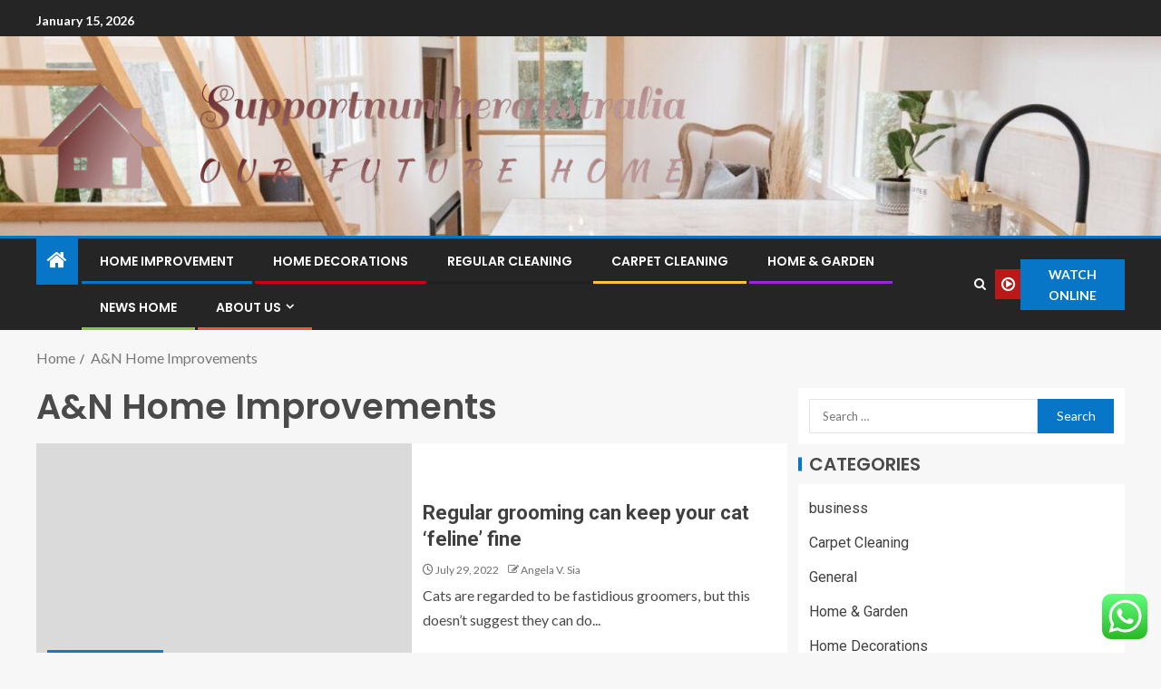

--- FILE ---
content_type: text/html; charset=UTF-8
request_url: https://supportnumberaustralia.com/tag/an-home-improvements
body_size: 21779
content:
<!doctype html>
<html lang="en-US">
<head>
    <meta charset="UTF-8">
    <meta name="viewport" content="width=device-width, initial-scale=1">
    <link rel="profile" href="https://gmpg.org/xfn/11">

    <title>A&amp;N Home Improvements &#8211; Supportnumberaustralia</title>
<meta name='robots' content='max-image-preview:large' />
<link rel='dns-prefetch' href='//fonts.googleapis.com' />
<link rel="alternate" type="application/rss+xml" title="Supportnumberaustralia &raquo; Feed" href="https://supportnumberaustralia.com/feed" />
<link rel="alternate" type="application/rss+xml" title="Supportnumberaustralia &raquo; Comments Feed" href="https://supportnumberaustralia.com/comments/feed" />
<link rel="alternate" type="application/rss+xml" title="Supportnumberaustralia &raquo; A&amp;N Home Improvements Tag Feed" href="https://supportnumberaustralia.com/tag/an-home-improvements/feed" />
<style id='wp-img-auto-sizes-contain-inline-css' type='text/css'>
img:is([sizes=auto i],[sizes^="auto," i]){contain-intrinsic-size:3000px 1500px}
/*# sourceURL=wp-img-auto-sizes-contain-inline-css */
</style>
<link rel='stylesheet' id='ht_ctc_main_css-css' href='https://supportnumberaustralia.com/wp-content/plugins/click-to-chat-for-whatsapp/new/inc/assets/css/main.css?ver=4.35' type='text/css' media='all' />
<style id='wp-emoji-styles-inline-css' type='text/css'>

	img.wp-smiley, img.emoji {
		display: inline !important;
		border: none !important;
		box-shadow: none !important;
		height: 1em !important;
		width: 1em !important;
		margin: 0 0.07em !important;
		vertical-align: -0.1em !important;
		background: none !important;
		padding: 0 !important;
	}
/*# sourceURL=wp-emoji-styles-inline-css */
</style>
<style id='wp-block-library-inline-css' type='text/css'>
:root{--wp-block-synced-color:#7a00df;--wp-block-synced-color--rgb:122,0,223;--wp-bound-block-color:var(--wp-block-synced-color);--wp-editor-canvas-background:#ddd;--wp-admin-theme-color:#007cba;--wp-admin-theme-color--rgb:0,124,186;--wp-admin-theme-color-darker-10:#006ba1;--wp-admin-theme-color-darker-10--rgb:0,107,160.5;--wp-admin-theme-color-darker-20:#005a87;--wp-admin-theme-color-darker-20--rgb:0,90,135;--wp-admin-border-width-focus:2px}@media (min-resolution:192dpi){:root{--wp-admin-border-width-focus:1.5px}}.wp-element-button{cursor:pointer}:root .has-very-light-gray-background-color{background-color:#eee}:root .has-very-dark-gray-background-color{background-color:#313131}:root .has-very-light-gray-color{color:#eee}:root .has-very-dark-gray-color{color:#313131}:root .has-vivid-green-cyan-to-vivid-cyan-blue-gradient-background{background:linear-gradient(135deg,#00d084,#0693e3)}:root .has-purple-crush-gradient-background{background:linear-gradient(135deg,#34e2e4,#4721fb 50%,#ab1dfe)}:root .has-hazy-dawn-gradient-background{background:linear-gradient(135deg,#faaca8,#dad0ec)}:root .has-subdued-olive-gradient-background{background:linear-gradient(135deg,#fafae1,#67a671)}:root .has-atomic-cream-gradient-background{background:linear-gradient(135deg,#fdd79a,#004a59)}:root .has-nightshade-gradient-background{background:linear-gradient(135deg,#330968,#31cdcf)}:root .has-midnight-gradient-background{background:linear-gradient(135deg,#020381,#2874fc)}:root{--wp--preset--font-size--normal:16px;--wp--preset--font-size--huge:42px}.has-regular-font-size{font-size:1em}.has-larger-font-size{font-size:2.625em}.has-normal-font-size{font-size:var(--wp--preset--font-size--normal)}.has-huge-font-size{font-size:var(--wp--preset--font-size--huge)}.has-text-align-center{text-align:center}.has-text-align-left{text-align:left}.has-text-align-right{text-align:right}.has-fit-text{white-space:nowrap!important}#end-resizable-editor-section{display:none}.aligncenter{clear:both}.items-justified-left{justify-content:flex-start}.items-justified-center{justify-content:center}.items-justified-right{justify-content:flex-end}.items-justified-space-between{justify-content:space-between}.screen-reader-text{border:0;clip-path:inset(50%);height:1px;margin:-1px;overflow:hidden;padding:0;position:absolute;width:1px;word-wrap:normal!important}.screen-reader-text:focus{background-color:#ddd;clip-path:none;color:#444;display:block;font-size:1em;height:auto;left:5px;line-height:normal;padding:15px 23px 14px;text-decoration:none;top:5px;width:auto;z-index:100000}html :where(.has-border-color){border-style:solid}html :where([style*=border-top-color]){border-top-style:solid}html :where([style*=border-right-color]){border-right-style:solid}html :where([style*=border-bottom-color]){border-bottom-style:solid}html :where([style*=border-left-color]){border-left-style:solid}html :where([style*=border-width]){border-style:solid}html :where([style*=border-top-width]){border-top-style:solid}html :where([style*=border-right-width]){border-right-style:solid}html :where([style*=border-bottom-width]){border-bottom-style:solid}html :where([style*=border-left-width]){border-left-style:solid}html :where(img[class*=wp-image-]){height:auto;max-width:100%}:where(figure){margin:0 0 1em}html :where(.is-position-sticky){--wp-admin--admin-bar--position-offset:var(--wp-admin--admin-bar--height,0px)}@media screen and (max-width:600px){html :where(.is-position-sticky){--wp-admin--admin-bar--position-offset:0px}}

/*# sourceURL=wp-block-library-inline-css */
</style><style id='wp-block-heading-inline-css' type='text/css'>
h1:where(.wp-block-heading).has-background,h2:where(.wp-block-heading).has-background,h3:where(.wp-block-heading).has-background,h4:where(.wp-block-heading).has-background,h5:where(.wp-block-heading).has-background,h6:where(.wp-block-heading).has-background{padding:1.25em 2.375em}h1.has-text-align-left[style*=writing-mode]:where([style*=vertical-lr]),h1.has-text-align-right[style*=writing-mode]:where([style*=vertical-rl]),h2.has-text-align-left[style*=writing-mode]:where([style*=vertical-lr]),h2.has-text-align-right[style*=writing-mode]:where([style*=vertical-rl]),h3.has-text-align-left[style*=writing-mode]:where([style*=vertical-lr]),h3.has-text-align-right[style*=writing-mode]:where([style*=vertical-rl]),h4.has-text-align-left[style*=writing-mode]:where([style*=vertical-lr]),h4.has-text-align-right[style*=writing-mode]:where([style*=vertical-rl]),h5.has-text-align-left[style*=writing-mode]:where([style*=vertical-lr]),h5.has-text-align-right[style*=writing-mode]:where([style*=vertical-rl]),h6.has-text-align-left[style*=writing-mode]:where([style*=vertical-lr]),h6.has-text-align-right[style*=writing-mode]:where([style*=vertical-rl]){rotate:180deg}
/*# sourceURL=https://supportnumberaustralia.com/wp-includes/blocks/heading/style.min.css */
</style>
<style id='wp-block-image-inline-css' type='text/css'>
.wp-block-image>a,.wp-block-image>figure>a{display:inline-block}.wp-block-image img{box-sizing:border-box;height:auto;max-width:100%;vertical-align:bottom}@media not (prefers-reduced-motion){.wp-block-image img.hide{visibility:hidden}.wp-block-image img.show{animation:show-content-image .4s}}.wp-block-image[style*=border-radius] img,.wp-block-image[style*=border-radius]>a{border-radius:inherit}.wp-block-image.has-custom-border img{box-sizing:border-box}.wp-block-image.aligncenter{text-align:center}.wp-block-image.alignfull>a,.wp-block-image.alignwide>a{width:100%}.wp-block-image.alignfull img,.wp-block-image.alignwide img{height:auto;width:100%}.wp-block-image .aligncenter,.wp-block-image .alignleft,.wp-block-image .alignright,.wp-block-image.aligncenter,.wp-block-image.alignleft,.wp-block-image.alignright{display:table}.wp-block-image .aligncenter>figcaption,.wp-block-image .alignleft>figcaption,.wp-block-image .alignright>figcaption,.wp-block-image.aligncenter>figcaption,.wp-block-image.alignleft>figcaption,.wp-block-image.alignright>figcaption{caption-side:bottom;display:table-caption}.wp-block-image .alignleft{float:left;margin:.5em 1em .5em 0}.wp-block-image .alignright{float:right;margin:.5em 0 .5em 1em}.wp-block-image .aligncenter{margin-left:auto;margin-right:auto}.wp-block-image :where(figcaption){margin-bottom:1em;margin-top:.5em}.wp-block-image.is-style-circle-mask img{border-radius:9999px}@supports ((-webkit-mask-image:none) or (mask-image:none)) or (-webkit-mask-image:none){.wp-block-image.is-style-circle-mask img{border-radius:0;-webkit-mask-image:url('data:image/svg+xml;utf8,<svg viewBox="0 0 100 100" xmlns="http://www.w3.org/2000/svg"><circle cx="50" cy="50" r="50"/></svg>');mask-image:url('data:image/svg+xml;utf8,<svg viewBox="0 0 100 100" xmlns="http://www.w3.org/2000/svg"><circle cx="50" cy="50" r="50"/></svg>');mask-mode:alpha;-webkit-mask-position:center;mask-position:center;-webkit-mask-repeat:no-repeat;mask-repeat:no-repeat;-webkit-mask-size:contain;mask-size:contain}}:root :where(.wp-block-image.is-style-rounded img,.wp-block-image .is-style-rounded img){border-radius:9999px}.wp-block-image figure{margin:0}.wp-lightbox-container{display:flex;flex-direction:column;position:relative}.wp-lightbox-container img{cursor:zoom-in}.wp-lightbox-container img:hover+button{opacity:1}.wp-lightbox-container button{align-items:center;backdrop-filter:blur(16px) saturate(180%);background-color:#5a5a5a40;border:none;border-radius:4px;cursor:zoom-in;display:flex;height:20px;justify-content:center;opacity:0;padding:0;position:absolute;right:16px;text-align:center;top:16px;width:20px;z-index:100}@media not (prefers-reduced-motion){.wp-lightbox-container button{transition:opacity .2s ease}}.wp-lightbox-container button:focus-visible{outline:3px auto #5a5a5a40;outline:3px auto -webkit-focus-ring-color;outline-offset:3px}.wp-lightbox-container button:hover{cursor:pointer;opacity:1}.wp-lightbox-container button:focus{opacity:1}.wp-lightbox-container button:focus,.wp-lightbox-container button:hover,.wp-lightbox-container button:not(:hover):not(:active):not(.has-background){background-color:#5a5a5a40;border:none}.wp-lightbox-overlay{box-sizing:border-box;cursor:zoom-out;height:100vh;left:0;overflow:hidden;position:fixed;top:0;visibility:hidden;width:100%;z-index:100000}.wp-lightbox-overlay .close-button{align-items:center;cursor:pointer;display:flex;justify-content:center;min-height:40px;min-width:40px;padding:0;position:absolute;right:calc(env(safe-area-inset-right) + 16px);top:calc(env(safe-area-inset-top) + 16px);z-index:5000000}.wp-lightbox-overlay .close-button:focus,.wp-lightbox-overlay .close-button:hover,.wp-lightbox-overlay .close-button:not(:hover):not(:active):not(.has-background){background:none;border:none}.wp-lightbox-overlay .lightbox-image-container{height:var(--wp--lightbox-container-height);left:50%;overflow:hidden;position:absolute;top:50%;transform:translate(-50%,-50%);transform-origin:top left;width:var(--wp--lightbox-container-width);z-index:9999999999}.wp-lightbox-overlay .wp-block-image{align-items:center;box-sizing:border-box;display:flex;height:100%;justify-content:center;margin:0;position:relative;transform-origin:0 0;width:100%;z-index:3000000}.wp-lightbox-overlay .wp-block-image img{height:var(--wp--lightbox-image-height);min-height:var(--wp--lightbox-image-height);min-width:var(--wp--lightbox-image-width);width:var(--wp--lightbox-image-width)}.wp-lightbox-overlay .wp-block-image figcaption{display:none}.wp-lightbox-overlay button{background:none;border:none}.wp-lightbox-overlay .scrim{background-color:#fff;height:100%;opacity:.9;position:absolute;width:100%;z-index:2000000}.wp-lightbox-overlay.active{visibility:visible}@media not (prefers-reduced-motion){.wp-lightbox-overlay.active{animation:turn-on-visibility .25s both}.wp-lightbox-overlay.active img{animation:turn-on-visibility .35s both}.wp-lightbox-overlay.show-closing-animation:not(.active){animation:turn-off-visibility .35s both}.wp-lightbox-overlay.show-closing-animation:not(.active) img{animation:turn-off-visibility .25s both}.wp-lightbox-overlay.zoom.active{animation:none;opacity:1;visibility:visible}.wp-lightbox-overlay.zoom.active .lightbox-image-container{animation:lightbox-zoom-in .4s}.wp-lightbox-overlay.zoom.active .lightbox-image-container img{animation:none}.wp-lightbox-overlay.zoom.active .scrim{animation:turn-on-visibility .4s forwards}.wp-lightbox-overlay.zoom.show-closing-animation:not(.active){animation:none}.wp-lightbox-overlay.zoom.show-closing-animation:not(.active) .lightbox-image-container{animation:lightbox-zoom-out .4s}.wp-lightbox-overlay.zoom.show-closing-animation:not(.active) .lightbox-image-container img{animation:none}.wp-lightbox-overlay.zoom.show-closing-animation:not(.active) .scrim{animation:turn-off-visibility .4s forwards}}@keyframes show-content-image{0%{visibility:hidden}99%{visibility:hidden}to{visibility:visible}}@keyframes turn-on-visibility{0%{opacity:0}to{opacity:1}}@keyframes turn-off-visibility{0%{opacity:1;visibility:visible}99%{opacity:0;visibility:visible}to{opacity:0;visibility:hidden}}@keyframes lightbox-zoom-in{0%{transform:translate(calc((-100vw + var(--wp--lightbox-scrollbar-width))/2 + var(--wp--lightbox-initial-left-position)),calc(-50vh + var(--wp--lightbox-initial-top-position))) scale(var(--wp--lightbox-scale))}to{transform:translate(-50%,-50%) scale(1)}}@keyframes lightbox-zoom-out{0%{transform:translate(-50%,-50%) scale(1);visibility:visible}99%{visibility:visible}to{transform:translate(calc((-100vw + var(--wp--lightbox-scrollbar-width))/2 + var(--wp--lightbox-initial-left-position)),calc(-50vh + var(--wp--lightbox-initial-top-position))) scale(var(--wp--lightbox-scale));visibility:hidden}}
/*# sourceURL=https://supportnumberaustralia.com/wp-includes/blocks/image/style.min.css */
</style>
<style id='wp-block-image-theme-inline-css' type='text/css'>
:root :where(.wp-block-image figcaption){color:#555;font-size:13px;text-align:center}.is-dark-theme :root :where(.wp-block-image figcaption){color:#ffffffa6}.wp-block-image{margin:0 0 1em}
/*# sourceURL=https://supportnumberaustralia.com/wp-includes/blocks/image/theme.min.css */
</style>
<style id='wp-block-list-inline-css' type='text/css'>
ol,ul{box-sizing:border-box}:root :where(.wp-block-list.has-background){padding:1.25em 2.375em}
/*# sourceURL=https://supportnumberaustralia.com/wp-includes/blocks/list/style.min.css */
</style>
<style id='wp-block-paragraph-inline-css' type='text/css'>
.is-small-text{font-size:.875em}.is-regular-text{font-size:1em}.is-large-text{font-size:2.25em}.is-larger-text{font-size:3em}.has-drop-cap:not(:focus):first-letter{float:left;font-size:8.4em;font-style:normal;font-weight:100;line-height:.68;margin:.05em .1em 0 0;text-transform:uppercase}body.rtl .has-drop-cap:not(:focus):first-letter{float:none;margin-left:.1em}p.has-drop-cap.has-background{overflow:hidden}:root :where(p.has-background){padding:1.25em 2.375em}:where(p.has-text-color:not(.has-link-color)) a{color:inherit}p.has-text-align-left[style*="writing-mode:vertical-lr"],p.has-text-align-right[style*="writing-mode:vertical-rl"]{rotate:180deg}
/*# sourceURL=https://supportnumberaustralia.com/wp-includes/blocks/paragraph/style.min.css */
</style>
<style id='global-styles-inline-css' type='text/css'>
:root{--wp--preset--aspect-ratio--square: 1;--wp--preset--aspect-ratio--4-3: 4/3;--wp--preset--aspect-ratio--3-4: 3/4;--wp--preset--aspect-ratio--3-2: 3/2;--wp--preset--aspect-ratio--2-3: 2/3;--wp--preset--aspect-ratio--16-9: 16/9;--wp--preset--aspect-ratio--9-16: 9/16;--wp--preset--color--black: #000000;--wp--preset--color--cyan-bluish-gray: #abb8c3;--wp--preset--color--white: #ffffff;--wp--preset--color--pale-pink: #f78da7;--wp--preset--color--vivid-red: #cf2e2e;--wp--preset--color--luminous-vivid-orange: #ff6900;--wp--preset--color--luminous-vivid-amber: #fcb900;--wp--preset--color--light-green-cyan: #7bdcb5;--wp--preset--color--vivid-green-cyan: #00d084;--wp--preset--color--pale-cyan-blue: #8ed1fc;--wp--preset--color--vivid-cyan-blue: #0693e3;--wp--preset--color--vivid-purple: #9b51e0;--wp--preset--gradient--vivid-cyan-blue-to-vivid-purple: linear-gradient(135deg,rgb(6,147,227) 0%,rgb(155,81,224) 100%);--wp--preset--gradient--light-green-cyan-to-vivid-green-cyan: linear-gradient(135deg,rgb(122,220,180) 0%,rgb(0,208,130) 100%);--wp--preset--gradient--luminous-vivid-amber-to-luminous-vivid-orange: linear-gradient(135deg,rgb(252,185,0) 0%,rgb(255,105,0) 100%);--wp--preset--gradient--luminous-vivid-orange-to-vivid-red: linear-gradient(135deg,rgb(255,105,0) 0%,rgb(207,46,46) 100%);--wp--preset--gradient--very-light-gray-to-cyan-bluish-gray: linear-gradient(135deg,rgb(238,238,238) 0%,rgb(169,184,195) 100%);--wp--preset--gradient--cool-to-warm-spectrum: linear-gradient(135deg,rgb(74,234,220) 0%,rgb(151,120,209) 20%,rgb(207,42,186) 40%,rgb(238,44,130) 60%,rgb(251,105,98) 80%,rgb(254,248,76) 100%);--wp--preset--gradient--blush-light-purple: linear-gradient(135deg,rgb(255,206,236) 0%,rgb(152,150,240) 100%);--wp--preset--gradient--blush-bordeaux: linear-gradient(135deg,rgb(254,205,165) 0%,rgb(254,45,45) 50%,rgb(107,0,62) 100%);--wp--preset--gradient--luminous-dusk: linear-gradient(135deg,rgb(255,203,112) 0%,rgb(199,81,192) 50%,rgb(65,88,208) 100%);--wp--preset--gradient--pale-ocean: linear-gradient(135deg,rgb(255,245,203) 0%,rgb(182,227,212) 50%,rgb(51,167,181) 100%);--wp--preset--gradient--electric-grass: linear-gradient(135deg,rgb(202,248,128) 0%,rgb(113,206,126) 100%);--wp--preset--gradient--midnight: linear-gradient(135deg,rgb(2,3,129) 0%,rgb(40,116,252) 100%);--wp--preset--font-size--small: 13px;--wp--preset--font-size--medium: 20px;--wp--preset--font-size--large: 36px;--wp--preset--font-size--x-large: 42px;--wp--preset--spacing--20: 0.44rem;--wp--preset--spacing--30: 0.67rem;--wp--preset--spacing--40: 1rem;--wp--preset--spacing--50: 1.5rem;--wp--preset--spacing--60: 2.25rem;--wp--preset--spacing--70: 3.38rem;--wp--preset--spacing--80: 5.06rem;--wp--preset--shadow--natural: 6px 6px 9px rgba(0, 0, 0, 0.2);--wp--preset--shadow--deep: 12px 12px 50px rgba(0, 0, 0, 0.4);--wp--preset--shadow--sharp: 6px 6px 0px rgba(0, 0, 0, 0.2);--wp--preset--shadow--outlined: 6px 6px 0px -3px rgb(255, 255, 255), 6px 6px rgb(0, 0, 0);--wp--preset--shadow--crisp: 6px 6px 0px rgb(0, 0, 0);}:root { --wp--style--global--content-size: 805px;--wp--style--global--wide-size: 1200px; }:where(body) { margin: 0; }.wp-site-blocks > .alignleft { float: left; margin-right: 2em; }.wp-site-blocks > .alignright { float: right; margin-left: 2em; }.wp-site-blocks > .aligncenter { justify-content: center; margin-left: auto; margin-right: auto; }:where(.wp-site-blocks) > * { margin-block-start: 24px; margin-block-end: 0; }:where(.wp-site-blocks) > :first-child { margin-block-start: 0; }:where(.wp-site-blocks) > :last-child { margin-block-end: 0; }:root { --wp--style--block-gap: 24px; }:root :where(.is-layout-flow) > :first-child{margin-block-start: 0;}:root :where(.is-layout-flow) > :last-child{margin-block-end: 0;}:root :where(.is-layout-flow) > *{margin-block-start: 24px;margin-block-end: 0;}:root :where(.is-layout-constrained) > :first-child{margin-block-start: 0;}:root :where(.is-layout-constrained) > :last-child{margin-block-end: 0;}:root :where(.is-layout-constrained) > *{margin-block-start: 24px;margin-block-end: 0;}:root :where(.is-layout-flex){gap: 24px;}:root :where(.is-layout-grid){gap: 24px;}.is-layout-flow > .alignleft{float: left;margin-inline-start: 0;margin-inline-end: 2em;}.is-layout-flow > .alignright{float: right;margin-inline-start: 2em;margin-inline-end: 0;}.is-layout-flow > .aligncenter{margin-left: auto !important;margin-right: auto !important;}.is-layout-constrained > .alignleft{float: left;margin-inline-start: 0;margin-inline-end: 2em;}.is-layout-constrained > .alignright{float: right;margin-inline-start: 2em;margin-inline-end: 0;}.is-layout-constrained > .aligncenter{margin-left: auto !important;margin-right: auto !important;}.is-layout-constrained > :where(:not(.alignleft):not(.alignright):not(.alignfull)){max-width: var(--wp--style--global--content-size);margin-left: auto !important;margin-right: auto !important;}.is-layout-constrained > .alignwide{max-width: var(--wp--style--global--wide-size);}body .is-layout-flex{display: flex;}.is-layout-flex{flex-wrap: wrap;align-items: center;}.is-layout-flex > :is(*, div){margin: 0;}body .is-layout-grid{display: grid;}.is-layout-grid > :is(*, div){margin: 0;}body{padding-top: 0px;padding-right: 0px;padding-bottom: 0px;padding-left: 0px;}a:where(:not(.wp-element-button)){text-decoration: none;}:root :where(.wp-element-button, .wp-block-button__link){background-color: #32373c;border-radius: 0;border-width: 0;color: #fff;font-family: inherit;font-size: inherit;font-style: inherit;font-weight: inherit;letter-spacing: inherit;line-height: inherit;padding-top: calc(0.667em + 2px);padding-right: calc(1.333em + 2px);padding-bottom: calc(0.667em + 2px);padding-left: calc(1.333em + 2px);text-decoration: none;text-transform: inherit;}.has-black-color{color: var(--wp--preset--color--black) !important;}.has-cyan-bluish-gray-color{color: var(--wp--preset--color--cyan-bluish-gray) !important;}.has-white-color{color: var(--wp--preset--color--white) !important;}.has-pale-pink-color{color: var(--wp--preset--color--pale-pink) !important;}.has-vivid-red-color{color: var(--wp--preset--color--vivid-red) !important;}.has-luminous-vivid-orange-color{color: var(--wp--preset--color--luminous-vivid-orange) !important;}.has-luminous-vivid-amber-color{color: var(--wp--preset--color--luminous-vivid-amber) !important;}.has-light-green-cyan-color{color: var(--wp--preset--color--light-green-cyan) !important;}.has-vivid-green-cyan-color{color: var(--wp--preset--color--vivid-green-cyan) !important;}.has-pale-cyan-blue-color{color: var(--wp--preset--color--pale-cyan-blue) !important;}.has-vivid-cyan-blue-color{color: var(--wp--preset--color--vivid-cyan-blue) !important;}.has-vivid-purple-color{color: var(--wp--preset--color--vivid-purple) !important;}.has-black-background-color{background-color: var(--wp--preset--color--black) !important;}.has-cyan-bluish-gray-background-color{background-color: var(--wp--preset--color--cyan-bluish-gray) !important;}.has-white-background-color{background-color: var(--wp--preset--color--white) !important;}.has-pale-pink-background-color{background-color: var(--wp--preset--color--pale-pink) !important;}.has-vivid-red-background-color{background-color: var(--wp--preset--color--vivid-red) !important;}.has-luminous-vivid-orange-background-color{background-color: var(--wp--preset--color--luminous-vivid-orange) !important;}.has-luminous-vivid-amber-background-color{background-color: var(--wp--preset--color--luminous-vivid-amber) !important;}.has-light-green-cyan-background-color{background-color: var(--wp--preset--color--light-green-cyan) !important;}.has-vivid-green-cyan-background-color{background-color: var(--wp--preset--color--vivid-green-cyan) !important;}.has-pale-cyan-blue-background-color{background-color: var(--wp--preset--color--pale-cyan-blue) !important;}.has-vivid-cyan-blue-background-color{background-color: var(--wp--preset--color--vivid-cyan-blue) !important;}.has-vivid-purple-background-color{background-color: var(--wp--preset--color--vivid-purple) !important;}.has-black-border-color{border-color: var(--wp--preset--color--black) !important;}.has-cyan-bluish-gray-border-color{border-color: var(--wp--preset--color--cyan-bluish-gray) !important;}.has-white-border-color{border-color: var(--wp--preset--color--white) !important;}.has-pale-pink-border-color{border-color: var(--wp--preset--color--pale-pink) !important;}.has-vivid-red-border-color{border-color: var(--wp--preset--color--vivid-red) !important;}.has-luminous-vivid-orange-border-color{border-color: var(--wp--preset--color--luminous-vivid-orange) !important;}.has-luminous-vivid-amber-border-color{border-color: var(--wp--preset--color--luminous-vivid-amber) !important;}.has-light-green-cyan-border-color{border-color: var(--wp--preset--color--light-green-cyan) !important;}.has-vivid-green-cyan-border-color{border-color: var(--wp--preset--color--vivid-green-cyan) !important;}.has-pale-cyan-blue-border-color{border-color: var(--wp--preset--color--pale-cyan-blue) !important;}.has-vivid-cyan-blue-border-color{border-color: var(--wp--preset--color--vivid-cyan-blue) !important;}.has-vivid-purple-border-color{border-color: var(--wp--preset--color--vivid-purple) !important;}.has-vivid-cyan-blue-to-vivid-purple-gradient-background{background: var(--wp--preset--gradient--vivid-cyan-blue-to-vivid-purple) !important;}.has-light-green-cyan-to-vivid-green-cyan-gradient-background{background: var(--wp--preset--gradient--light-green-cyan-to-vivid-green-cyan) !important;}.has-luminous-vivid-amber-to-luminous-vivid-orange-gradient-background{background: var(--wp--preset--gradient--luminous-vivid-amber-to-luminous-vivid-orange) !important;}.has-luminous-vivid-orange-to-vivid-red-gradient-background{background: var(--wp--preset--gradient--luminous-vivid-orange-to-vivid-red) !important;}.has-very-light-gray-to-cyan-bluish-gray-gradient-background{background: var(--wp--preset--gradient--very-light-gray-to-cyan-bluish-gray) !important;}.has-cool-to-warm-spectrum-gradient-background{background: var(--wp--preset--gradient--cool-to-warm-spectrum) !important;}.has-blush-light-purple-gradient-background{background: var(--wp--preset--gradient--blush-light-purple) !important;}.has-blush-bordeaux-gradient-background{background: var(--wp--preset--gradient--blush-bordeaux) !important;}.has-luminous-dusk-gradient-background{background: var(--wp--preset--gradient--luminous-dusk) !important;}.has-pale-ocean-gradient-background{background: var(--wp--preset--gradient--pale-ocean) !important;}.has-electric-grass-gradient-background{background: var(--wp--preset--gradient--electric-grass) !important;}.has-midnight-gradient-background{background: var(--wp--preset--gradient--midnight) !important;}.has-small-font-size{font-size: var(--wp--preset--font-size--small) !important;}.has-medium-font-size{font-size: var(--wp--preset--font-size--medium) !important;}.has-large-font-size{font-size: var(--wp--preset--font-size--large) !important;}.has-x-large-font-size{font-size: var(--wp--preset--font-size--x-large) !important;}
/*# sourceURL=global-styles-inline-css */
</style>

<link rel='stylesheet' id='contact-form-7-css' href='https://supportnumberaustralia.com/wp-content/plugins/contact-form-7/includes/css/styles.css?ver=6.1.4' type='text/css' media='all' />
<link rel='stylesheet' id='ez-toc-css' href='https://supportnumberaustralia.com/wp-content/plugins/easy-table-of-contents/assets/css/screen.min.css?ver=2.0.80' type='text/css' media='all' />
<style id='ez-toc-inline-css' type='text/css'>
div#ez-toc-container .ez-toc-title {font-size: 120%;}div#ez-toc-container .ez-toc-title {font-weight: 500;}div#ez-toc-container ul li , div#ez-toc-container ul li a {font-size: 95%;}div#ez-toc-container ul li , div#ez-toc-container ul li a {font-weight: 500;}div#ez-toc-container nav ul ul li {font-size: 90%;}.ez-toc-box-title {font-weight: bold; margin-bottom: 10px; text-align: center; text-transform: uppercase; letter-spacing: 1px; color: #666; padding-bottom: 5px;position:absolute;top:-4%;left:5%;background-color: inherit;transition: top 0.3s ease;}.ez-toc-box-title.toc-closed {top:-25%;}
.ez-toc-container-direction {direction: ltr;}.ez-toc-counter ul{counter-reset: item ;}.ez-toc-counter nav ul li a::before {content: counters(item, '.', decimal) '. ';display: inline-block;counter-increment: item;flex-grow: 0;flex-shrink: 0;margin-right: .2em; float: left; }.ez-toc-widget-direction {direction: ltr;}.ez-toc-widget-container ul{counter-reset: item ;}.ez-toc-widget-container nav ul li a::before {content: counters(item, '.', decimal) '. ';display: inline-block;counter-increment: item;flex-grow: 0;flex-shrink: 0;margin-right: .2em; float: left; }
/*# sourceURL=ez-toc-inline-css */
</style>
<link rel='stylesheet' id='aft-icons-css' href='https://supportnumberaustralia.com/wp-content/themes/enternews/assets/icons/style.css?ver=6.9' type='text/css' media='all' />
<link rel='stylesheet' id='bootstrap-css' href='https://supportnumberaustralia.com/wp-content/themes/enternews/assets/bootstrap/css/bootstrap.min.css?ver=6.9' type='text/css' media='all' />
<link rel='stylesheet' id='slick-css-css' href='https://supportnumberaustralia.com/wp-content/themes/enternews/assets/slick/css/slick.min.css?ver=6.9' type='text/css' media='all' />
<link rel='stylesheet' id='sidr-css' href='https://supportnumberaustralia.com/wp-content/themes/enternews/assets/sidr/css/jquery.sidr.dark.css?ver=6.9' type='text/css' media='all' />
<link rel='stylesheet' id='magnific-popup-css' href='https://supportnumberaustralia.com/wp-content/themes/enternews/assets/magnific-popup/magnific-popup.css?ver=6.9' type='text/css' media='all' />
<link rel='stylesheet' id='enternews-google-fonts-css' href='https://fonts.googleapis.com/css?family=Lato:400,300,400italic,900,700|Poppins:300,400,500,600,700|Roboto:100,300,400,500,700&#038;subset=latin,latin-ext' type='text/css' media='all' />
<link rel='stylesheet' id='enternews-style-css' href='https://supportnumberaustralia.com/wp-content/themes/enternews/style.css?ver=6.9' type='text/css' media='all' />
<style id='enternews-style-inline-css' type='text/css'>

        
            body,
            button,
            input,
            select,
            optgroup,
            textarea,
            p,
            .min-read,
            .enternews-widget.widget ul.cat-links li a
            {
            font-family: Lato;
            }
        
                    .enternews-widget.widget ul.nav-tabs li a,
            .nav-tabs>li,
            .main-navigation ul li a,
            body .post-excerpt,
            .sidebar-area .social-widget-menu ul li a .screen-reader-text,
            .site-title, h1, h2, h3, h4, h5, h6 {
            font-family: Poppins;
            }
        
                    .enternews-widget.widget .widget-title + ul li a,
            h4.af-author-display-name,
            .exclusive-posts .marquee a .circle-title-texts h4,
            .read-title h4 {
            font-family: Roboto;
            }

        

                    #af-preloader{
            background-color: #f5f2ee            }
        
        
            body.aft-default-mode .aft-widget-background-secondary-background.widget.enternews_youtube_video_slider_widget .widget-block .af-widget-body,
            body .post-excerpt::before,
            .enternews-widget .woocommerce-product-search button[type="submit"],
            body .enternews_author_info_widget.aft-widget-background-secondary-background.widget .widget-block,
            body .aft-widget-background-secondary-background.widget .widget-block .read-single,
            .secondary-sidebar-background #secondary,
            body .enternews_tabbed_posts_widget .nav-tabs > li > a.active,
            body .enternews_tabbed_posts_widget .nav-tabs > li > a.active:hover,
            body.aft-default-mode .enternews_posts_slider_widget.aft-widget-background-secondary-background .widget-block,
            body.aft-dark-mode .enternews_posts_slider_widget.aft-widget-background-secondary-background .widget-block,

            .aft-widget-background-secondary-background .social-widget-menu ul li a,
            .aft-widget-background-secondary-background .social-widget-menu ul li a[href*="facebook.com"],
            .aft-widget-background-secondary-background .social-widget-menu ul li a[href*="dribble.com"],
            .aft-widget-background-secondary-background .social-widget-menu ul li a[href*="vk.com"],
            .aft-widget-background-secondary-background .social-widget-menu ul li a[href*="x.com"],
            .aft-widget-background-secondary-background .social-widget-menu ul li a[href*="twitter.com"],
            .aft-widget-background-secondary-background .social-widget-menu ul li a[href*="linkedin.com"],
            .aft-widget-background-secondary-background .social-widget-menu ul li a[href*="instagram.com"],
            .aft-widget-background-secondary-background .social-widget-menu ul li a[href*="youtube.com"],
            .aft-widget-background-secondary-background .social-widget-menu ul li a[href*="vimeo.com"],
            .aft-widget-background-secondary-background .social-widget-menu ul li a[href*="pinterest.com"],
            .aft-widget-background-secondary-background .social-widget-menu ul li a[href*="tumblr.com"],
            .aft-widget-background-secondary-background .social-widget-menu ul li a[href*="wordpress.org"],
            .aft-widget-background-secondary-background .social-widget-menu ul li a[href*="whatsapp.com"],
            .aft-widget-background-secondary-background .social-widget-menu ul li a[href*="reddit.com"],
            .aft-widget-background-secondary-background .social-widget-menu ul li a[href*="t.me"],
            .aft-widget-background-secondary-background .social-widget-menu ul li a[href*="ok.ru"],
            .aft-widget-background-secondary-background .social-widget-menu ul li a[href*="wechat.com"],
            .aft-widget-background-secondary-background .social-widget-menu ul li a[href*="weibo.com"],
            .aft-widget-background-secondary-background .social-widget-menu ul li a[href*="github.com"],

            body.aft-dark-mode .is-style-fill a.wp-block-button__link:not(.has-text-color),
            body.aft-default-mode .is-style-fill a.wp-block-button__link:not(.has-text-color),

            body.aft-default-mode .aft-main-banner-section .af-banner-carousel-1.secondary-background,
            body.aft-dark-mode .aft-main-banner-section .af-banner-carousel-1.secondary-background,

            body.aft-default-mode .aft-main-banner-section .af-editors-pick .secondary-background .af-sec-post .read-single,
            body.aft-dark-mode .aft-main-banner-section .af-editors-pick .secondary-background .af-sec-post .read-single,

            body.aft-default-mode .aft-main-banner-section .af-trending-news-part .trending-posts.secondary-background .read-single,
            body.aft-dark-mode .aft-main-banner-section .af-trending-news-part .trending-posts.secondary-background .read-single,

            body.aft-dark-mode.alternative-sidebar-background #secondary .widget-title .header-after::before,
            body.aft-default-mode .wp-block-group .wp-block-comments-title::before,
            body.aft-default-mode .wp-block-group .wp-block-heading::before,
            body.aft-default-mode .wp-block-search__label::before,
            body .widget-title .header-after:before,
            body .widget-title .category-color-1.header-after::before,
            body .header-style1 .header-right-part .popular-tag-custom-link > div.custom-menu-link a > span,
            body .aft-home-icon,
            body.aft-dark-mode input[type="submit"],
            body .entry-header-details .af-post-format i:after,
            body.aft-default-mode .enternews-pagination .nav-links .page-numbers.current,
            body #scroll-up,
            .wp-block-search__button,
            body.aft-dark-mode button,
            body.aft-dark-mode input[type="button"],
            body.aft-dark-mode input[type="reset"],
            body.aft-dark-mode input[type="submit"],
            body input[type="reset"],
            body input[type="submit"],
            body input[type="button"],
            body .inner-suscribe input[type=submit],
            body .widget-title .header-after:after,
            body .widget-title .category-color-1.header-after:after,
            body.aft-default-mode .inner-suscribe input[type=submit],
            body.aft-default-mode .enternews_tabbed_posts_widget .nav-tabs > li > a.active:hover,
            body.aft-default-mode .enternews_tabbed_posts_widget .nav-tabs > li > a.active,
            body .aft-main-banner-section .aft-trending-latest-popular .nav-tabs>li.active,
            body .header-style1 .header-right-part > div.custom-menu-link > a,
            body .aft-popular-taxonomies-lists ul li a span.tag-count,
            body .aft-widget-background-secondary-background.widget .widget-block .read-single
            {
            background-color: #0776C6;
            }
            body.aft-dark-mode .is-style-outline a.wp-block-button__link:not(.has-text-color):hover,
            body.aft-default-mode .is-style-outline a.wp-block-button__link:not(.has-text-color):hover,
            body.aft-dark-mode .is-style-outline a.wp-block-button__link:not(.has-text-color),
            body.aft-default-mode .is-style-outline a.wp-block-button__link:not(.has-text-color),
            body.aft-dark-mode:not(.alternative-sidebar-background) #secondary .color-pad .wp-calendar-nav span a:not(.enternews-categories),
            body .enternews-pagination .nav-links .page-numbers:not(.current),
            body.aft-dark-mode .site-footer #wp-calendar tfoot tr td a,
            body.aft-dark-mode #wp-calendar tfoot td a,
            body.aft-default-mode .site-footer #wp-calendar tfoot tr td a,
            body.aft-default-mode #wp-calendar tfoot td a,
            body.aft-dark-mode #wp-calendar tfoot td a,
            body.aft-default-mode .wp-calendar-nav span a,
            body.aft-default-mode .wp-calendar-nav span a:visited,
            body.aft-dark-mode .wp-calendar-nav span a,
            body.aft-dark-mode #wp-calendar tbody td a,
            body.aft-dark-mode #wp-calendar tbody td#today,
            body.aft-dark-mode:not(.alternative-sidebar-background) #secondary .color-pad #wp-calendar tbody td a:not(.enternews-categories),
            body.aft-default-mode #wp-calendar tbody td#today,
            body.aft-default-mode #wp-calendar tbody td a,
            body.aft-default-mode .sticky .read-title h4 a:before {
            color: #0776C6;
            }

            body .post-excerpt {
            border-left-color: #0776C6;
            }

            body.aft-dark-mode .read-img .min-read-post-comment:after,
            body.aft-default-mode .read-img .min-read-post-comment:after{
            border-top-color: #0776C6;
            }

            body .af-fancy-spinner .af-ring:nth-child(1){
            border-right-color: #0776C6;
            }
            body.aft-dark-mode .enternews-pagination .nav-links .page-numbers.current {
            background-color: #0776C6;
            }
            body.aft-dark-mode .is-style-outline a.wp-block-button__link:not(.has-text-color),
            body.aft-default-mode .is-style-outline a.wp-block-button__link:not(.has-text-color),
            body.aft-dark-mode .enternews-pagination .nav-links .page-numbers,
            body.aft-default-mode .enternews-pagination .nav-links .page-numbers,
            body .af-sp-wave:after,
            body .bottom-bar{
            border-color: #0776C6;
            }

        
        .elementor-default .elementor-section.elementor-section-full_width > .elementor-container,
        .elementor-default .elementor-section.elementor-section-boxed > .elementor-container,
        .elementor-page .elementor-section.elementor-section-full_width > .elementor-container,
        .elementor-page .elementor-section.elementor-section-boxed > .elementor-container{
        max-width: 1200px;
        }
        .full-width-content .elementor-section-stretched,
        .align-content-left .elementor-section-stretched,
        .align-content-right .elementor-section-stretched {
        max-width: 100%;
        left: 0 !important;
        }

/*# sourceURL=enternews-style-inline-css */
</style>
<script type="text/javascript" src="https://supportnumberaustralia.com/wp-includes/js/jquery/jquery.min.js?ver=3.7.1" id="jquery-core-js"></script>
<script type="text/javascript" src="https://supportnumberaustralia.com/wp-includes/js/jquery/jquery-migrate.min.js?ver=3.4.1" id="jquery-migrate-js"></script>
<link rel="https://api.w.org/" href="https://supportnumberaustralia.com/wp-json/" /><link rel="alternate" title="JSON" type="application/json" href="https://supportnumberaustralia.com/wp-json/wp/v2/tags/1117" /><link rel="EditURI" type="application/rsd+xml" title="RSD" href="https://supportnumberaustralia.com/xmlrpc.php?rsd" />
<meta name="generator" content="WordPress 6.9" />
<!-- FIFU:meta:begin:image -->
<meta property="og:image" content="https://i.ibb.co/Lvp6Cq9/Home-Improvement-46.jpg" />
<!-- FIFU:meta:end:image --><!-- FIFU:meta:begin:twitter -->
<meta name="twitter:card" content="summary_large_image" />
<meta name="twitter:title" content="Regular grooming can keep your cat ‘feline’ fine" />
<meta name="twitter:description" content="" />
<meta name="twitter:image" content="https://i.ibb.co/Lvp6Cq9/Home-Improvement-46.jpg" />
<!-- FIFU:meta:end:twitter --><!-- HFCM by 99 Robots - Snippet # 1: gsc -->
<meta name="google-site-verification" content="u6fTKpx8I7rD1xo1diCqAbUTJZ2zU7C8EYq33dRY6Do" />
<!-- /end HFCM by 99 Robots -->
        <style type="text/css">
                        body .header-style1 .top-header.data-bg:before,
            body .header-style1 .main-header.data-bg:before {
                background: rgba(0, 0, 0, 0);
            }

                        .site-title,
            .site-description {
                position: absolute;
                clip: rect(1px, 1px, 1px, 1px);
                display: none;
            }

            
            

        </style>
        <link rel="icon" href="https://supportnumberaustralia.com/wp-content/uploads/2025/06/cropped-cover-1-scaled-2-32x32.png" sizes="32x32" />
<link rel="icon" href="https://supportnumberaustralia.com/wp-content/uploads/2025/06/cropped-cover-1-scaled-2-192x192.png" sizes="192x192" />
<link rel="apple-touch-icon" href="https://supportnumberaustralia.com/wp-content/uploads/2025/06/cropped-cover-1-scaled-2-180x180.png" />
<meta name="msapplication-TileImage" content="https://supportnumberaustralia.com/wp-content/uploads/2025/06/cropped-cover-1-scaled-2-270x270.png" />
</head>

<body class="archive tag tag-an-home-improvements tag-1117 wp-custom-logo wp-embed-responsive wp-theme-enternews hfeed aft-sticky-sidebar aft-default-mode default-sidebar-background header-image-default aft-main-banner-wide aft-hide-comment-count-in-list aft-hide-minutes-read-in-list aft-hide-date-author-in-list default-content-layout content-with-single-sidebar align-content-left">

<div id="page" class="site">
    <a class="skip-link screen-reader-text" href="#content">Skip to content</a>


    
    <header id="masthead" class="header-style1 header-layout-side">

          <div class="top-header">
        <div class="container-wrapper">
            <div class="top-bar-flex">
                <div class="top-bar-left col-66">
                    <div class="date-bar-left">
                                                    <span class="topbar-date">
                                        January 15, 2026                                    </span>

                                                                    </div>
                                            <div class="af-secondary-menu">
                            <div class="container-wrapper">
                                
                            </div>
                        </div>
                                        </div>

                <div class="top-bar-right col-3">
  						<span class="aft-small-social-menu">
  							  						</span>
                </div>
            </div>
        </div>

    </div>
<div class="main-header  data-bg"
     data-background="https://supportnumberaustralia.com/wp-content/uploads/2025/06/cropped-Header-blogarticle_tiny-house-design-ideas-1296x380-2.jpg">
    <div class="container-wrapper">
        <div class="af-container-row af-flex-container af-main-header-container">

            
            <div class="af-flex-container af-inner-header-container pad aft-no-side-promo">

                <div class="logo-brand af-inner-item">
                    <div class="site-branding">
                        <a href="https://supportnumberaustralia.com/" class="custom-logo-link" rel="home"><img width="755" height="154" src="https://supportnumberaustralia.com/wp-content/uploads/2025/06/cropped-default.png" class="custom-logo" alt="Supportnumberaustralia" decoding="async" fetchpriority="high" srcset="https://supportnumberaustralia.com/wp-content/uploads/2025/06/cropped-default.png 755w, https://supportnumberaustralia.com/wp-content/uploads/2025/06/cropped-default-300x61.png 300w" sizes="(max-width: 755px) 100vw, 755px" /></a>                            <p class="site-title font-family-1">
                                <a href="https://supportnumberaustralia.com/"
                                   rel="home">Supportnumberaustralia</a>
                            </p>
                                                                            <p class="site-description">Our future home</p>
                                            </div>
                </div>

                

                            </div>

        </div>
    </div>

</div>


      <div class="header-menu-part">
        <div id="main-navigation-bar" class="bottom-bar">
          <div class="navigation-section-wrapper">
            <div class="container-wrapper">
              <div class="header-middle-part">
                <div class="navigation-container">
                  <nav class="main-navigation clearfix">
                                          <span class="aft-home-icon">
                                                <a href="https://supportnumberaustralia.com" aria-label="Home">
                          <i class="fa fa-home"
                            aria-hidden="true"></i>
                        </a>
                      </span>
                                        <div class="main-navigation-container-items-wrapper">
                      <span
                        class="toggle-menu"
                        role="button"
                        aria-controls="primary-menu"
                        aria-expanded="false"
                        tabindex="0"
                        aria-label="Menu"
                        aria-expanded="false">
                        <a href="javascript:void(0)" aria-label="Menu" class="aft-void-menu">
                          <span class="screen-reader-text">
                            Primary Menu                          </span>
                          <i class="ham"></i>
                        </a>
                      </span>
                      <div class="menu main-menu menu-desktop show-menu-border"><ul id="primary-menu" class="menu"><li id="menu-item-7483" class="menu-item menu-item-type-taxonomy menu-item-object-category menu-item-7483"><a href="https://supportnumberaustralia.com/category/home-improvement">Home Improvement</a></li>
<li id="menu-item-7482" class="menu-item menu-item-type-taxonomy menu-item-object-category menu-item-7482"><a href="https://supportnumberaustralia.com/category/home-decorations">Home Decorations</a></li>
<li id="menu-item-7485" class="menu-item menu-item-type-taxonomy menu-item-object-category menu-item-7485"><a href="https://supportnumberaustralia.com/category/regular-cleaning">Regular Cleaning</a></li>
<li id="menu-item-7480" class="menu-item menu-item-type-taxonomy menu-item-object-category menu-item-7480"><a href="https://supportnumberaustralia.com/category/carpet-cleaning">Carpet Cleaning</a></li>
<li id="menu-item-7481" class="menu-item menu-item-type-taxonomy menu-item-object-category menu-item-7481"><a href="https://supportnumberaustralia.com/category/home-garden">Home &amp; Garden</a></li>
<li id="menu-item-7484" class="menu-item menu-item-type-taxonomy menu-item-object-category menu-item-7484"><a href="https://supportnumberaustralia.com/category/news-home">News Home</a></li>
<li id="menu-item-7486" class="menu-item menu-item-type-post_type menu-item-object-page menu-item-has-children menu-item-7486"><a href="https://supportnumberaustralia.com/about-us">About Us</a>
<ul class="sub-menu">
	<li id="menu-item-7487" class="menu-item menu-item-type-post_type menu-item-object-page menu-item-7487"><a href="https://supportnumberaustralia.com/advertise-here">Advertise Here</a></li>
	<li id="menu-item-7488" class="menu-item menu-item-type-post_type menu-item-object-page menu-item-7488"><a href="https://supportnumberaustralia.com/contact-us">Contact Us</a></li>
	<li id="menu-item-7489" class="menu-item menu-item-type-post_type menu-item-object-page menu-item-7489"><a href="https://supportnumberaustralia.com/privacy-policy-2">Privacy Policy</a></li>
	<li id="menu-item-7490" class="menu-item menu-item-type-post_type menu-item-object-page menu-item-7490"><a href="https://supportnumberaustralia.com/sitemap">Sitemap</a></li>
</ul>
</li>
</ul></div>                    </div>
                  </nav>
                </div>
              </div>
              <div class="header-right-part">
                <div class="af-search-wrap">
                  <div class="search-overlay">
                    <a href="#" title="Search" aria-label="Search" class="search-icon">
                      <i class="fa fa-search"></i>
                    </a>
                    <div class="af-search-form">
                      <form role="search" method="get" class="search-form" action="https://supportnumberaustralia.com/">
				<label>
					<span class="screen-reader-text">Search for:</span>
					<input type="search" class="search-field" placeholder="Search &hellip;" value="" name="s" />
				</label>
				<input type="submit" class="search-submit" value="Search" />
			</form>                    </div>
                  </div>
                </div>
                <div class="popular-tag-custom-link">
                                      <div class="custom-menu-link">

                      <a href="">
                        <i class="fa fa-play-circle-o"
                          aria-hidden="true"></i>
                        <span>Watch Online</span>
                      </a>
                    </div>

                  
                </div>
              </div>
            </div>
          </div>
        </div>
      </div>

    </header>

    <!-- end slider-section -->

    
                   <div class="container-wrapper">
            <div class="af-breadcrumbs font-family-1 color-pad af-container-block-wrapper">

                <div role="navigation" aria-label="Breadcrumbs" class="breadcrumb-trail breadcrumbs" itemprop="breadcrumb"><ul class="trail-items" itemscope itemtype="http://schema.org/BreadcrumbList"><meta name="numberOfItems" content="2" /><meta name="itemListOrder" content="Ascending" /><li itemprop="itemListElement" itemscope itemtype="http://schema.org/ListItem" class="trail-item trail-begin"><a href="https://supportnumberaustralia.com" rel="home" itemprop="item"><span itemprop="name">Home</span></a><meta itemprop="position" content="1" /></li><li itemprop="itemListElement" itemscope itemtype="http://schema.org/ListItem" class="trail-item trail-end"><a href="https://supportnumberaustralia.com/tag/an-home-improvements" itemprop="item"><span itemprop="name">A&amp;N Home Improvements</span></a><meta itemprop="position" content="2" /></li></ul></div>
            </div>
        </div>
        


    <div id="content" class="container-wrapper ">
<div class="af-container-block-wrapper clearfix">
    <div id="primary" class="content-area">
        <main id="main" class="site-main">

			
                <header class="header-title-wrapper1">
					<h1 class="page-title">A&amp;N Home Improvements</h1>                </header><!-- .header-title-wrapper -->
				        <div class="af-container-row aft-archive-wrapper clearfix archive-layout-list">
		


		            <article id="post-7458" class="latest-posts-list col-1 float-l pad archive-layout-list archive-image-left post-7458 post type-post status-publish format-standard has-post-thumbnail hentry category-regular-cleaning tag-an-home-improvements tag-double-p-home-improvement tag-home-improvement-naics-code tag-home-improvement-neighbor-face tag-home-improvement-network tag-home-improvement-nft tag-home-improvement-noise tag-home-improvement-on-hulu tag-home-improvement-on-netflix tag-home-improvement-on-streaming tag-home-improvement-on-tv tag-home-improvement-online tag-home-improvement-ornament tag-home-improvement-outlet tag-home-improvement-outlet-lebanon-pa tag-home-improvement-pam-anderson tag-home-improvement-pilot tag-home-improvement-podcast tag-home-improvement-power-tool-pursuit tag-home-improvement-products tag-home-improvement-professionals tag-home-improvement-programs tag-home-improvement-projects tag-home-improvement-quest-for-fire tag-home-improvement-questions tag-home-improvement-questions-and-answers tag-home-improvement-quiz tag-home-improvement-quote-template tag-home-improvement-quotes tag-j-n-home-improvements tag-jp-home-improvements tag-k-n-home-improvements tag-nb-home-improvement tag-np-home-improvement tag-o-home-improvement-store tag-obrien-home-improvement tag-oconnor-home-improvement tag-ohare-home-improvements tag-oneal-home-improvements tag-oneills-home-improvements tag-o-s-home-improvement-llc tag-p-j-home-improvements-ltd tag-pb-home-improvement tag-pp-home-improvements tag-r-n-home-improvements tag-r-p-home-improvements tag-tn-home-improvements tag-tp-home-improvements tag-zo-home-improvement-corp" >
				<div class="archive-list-post list-style">
  <div class="read-single color-pad">

    <div class="read-img pos-rel col-2 float-l read-bg-img af-sec-list-img">
            <div class="min-read-post-format">
                <span class="min-read-item">
          <span class="min-read">4 min read</span>        </span>
      </div>

      <a href="https://supportnumberaustralia.com/regular-grooming-can-keep-your-cat-feline-fine.html" aria-label="Regular grooming can keep your cat ‘feline’ fine"></a>
      <div class="read-categories af-category-inside-img">
        <ul class="cat-links"><li class="meta-category">
                             <a class="enternews-categories category-color-1"aria-label="Regular Cleaning" href="https://supportnumberaustralia.com/category/regular-cleaning" alt="View all posts in Regular Cleaning"> 
                                 Regular Cleaning
                             </a>
                        </li></ul>      </div>
    </div>


    <div class="read-details col-2 float-l pad af-sec-list-txt color-tp-pad">

      <div class="read-title">
        <h4>
          <a href="https://supportnumberaustralia.com/regular-grooming-can-keep-your-cat-feline-fine.html">Regular grooming can keep your cat ‘feline’ fine</a>
        </h4>
      </div>
      <div class="entry-meta">
        
      <span class="author-links">

                  <span class="item-metadata posts-date">
            <i class="fa fa-clock-o"></i>
            July 29, 2022          </span>
                
          <span class="item-metadata posts-author byline">
            <i class="fa fa-pencil-square-o"></i>
                            <a href="https://supportnumberaustralia.com/author/angela-v-sia">
                    Angela V. Sia                </a>
                 </span>
          
      </span>
          </div>
      <div class="read-descprition full-item-discription">
        <div class="post-description">
          Cats are regarded to be fastidious groomers, but this doesn’t suggest they can do...        </div>
      </div>
    </div>
  </div>
  </div>            </article>
		
		


		            <article id="post-7459" class="latest-posts-list col-1 float-l pad archive-layout-list archive-image-left post-7459 post type-post status-publish format-standard has-post-thumbnail hentry category-regular-cleaning tag-an-home-improvements tag-double-p-home-improvement tag-home-improvement-naics-code tag-home-improvement-neighbor-face tag-home-improvement-network tag-home-improvement-nft tag-home-improvement-noise tag-home-improvement-on-hulu tag-home-improvement-on-netflix tag-home-improvement-on-streaming tag-home-improvement-on-tv tag-home-improvement-online tag-home-improvement-ornament tag-home-improvement-outlet tag-home-improvement-outlet-lebanon-pa tag-home-improvement-pam-anderson tag-home-improvement-pilot tag-home-improvement-podcast tag-home-improvement-power-tool-pursuit tag-home-improvement-products tag-home-improvement-professionals tag-home-improvement-programs tag-home-improvement-projects tag-home-improvement-quest-for-fire tag-home-improvement-questions tag-home-improvement-questions-and-answers tag-home-improvement-quiz tag-home-improvement-quote-template tag-home-improvement-quotes tag-j-n-home-improvements tag-jp-home-improvements tag-k-n-home-improvements tag-nb-home-improvement tag-np-home-improvement tag-o-home-improvement-store tag-obrien-home-improvement tag-oconnor-home-improvement tag-ohare-home-improvements tag-oneal-home-improvements tag-oneills-home-improvements tag-o-s-home-improvement-llc tag-p-j-home-improvements-ltd tag-pb-home-improvement tag-pp-home-improvements tag-r-n-home-improvements tag-r-p-home-improvements tag-tn-home-improvements tag-tp-home-improvements tag-zo-home-improvement-corp" >
				<div class="archive-list-post list-style">
  <div class="read-single color-pad">

    <div class="read-img pos-rel col-2 float-l read-bg-img af-sec-list-img">
            <div class="min-read-post-format">
                <span class="min-read-item">
          <span class="min-read">4 min read</span>        </span>
      </div>

      <a href="https://supportnumberaustralia.com/regular-grooming-can-keep-your-cat-feline-fine-2.html" aria-label="Regular grooming can keep your cat ‘feline’ fine"></a>
      <div class="read-categories af-category-inside-img">
        <ul class="cat-links"><li class="meta-category">
                             <a class="enternews-categories category-color-1"aria-label="Regular Cleaning" href="https://supportnumberaustralia.com/category/regular-cleaning" alt="View all posts in Regular Cleaning"> 
                                 Regular Cleaning
                             </a>
                        </li></ul>      </div>
    </div>


    <div class="read-details col-2 float-l pad af-sec-list-txt color-tp-pad">

      <div class="read-title">
        <h4>
          <a href="https://supportnumberaustralia.com/regular-grooming-can-keep-your-cat-feline-fine-2.html">Regular grooming can keep your cat ‘feline’ fine</a>
        </h4>
      </div>
      <div class="entry-meta">
        
      <span class="author-links">

                  <span class="item-metadata posts-date">
            <i class="fa fa-clock-o"></i>
            July 29, 2022          </span>
                
          <span class="item-metadata posts-author byline">
            <i class="fa fa-pencil-square-o"></i>
                            <a href="https://supportnumberaustralia.com/author/angela-v-sia">
                    Angela V. Sia                </a>
                 </span>
          
      </span>
          </div>
      <div class="read-descprition full-item-discription">
        <div class="post-description">
          Cats are regarded to be fastidious groomers, but this doesn’t suggest they can do...        </div>
      </div>
    </div>
  </div>
  </div>            </article>
		
		


		            <article id="post-7449" class="latest-posts-list col-1 float-l pad archive-layout-list archive-image-left post-7449 post type-post status-publish format-standard has-post-thumbnail hentry category-regular-cleaning tag-an-home-improvements tag-double-p-home-improvement tag-home-improvement-naics-code tag-home-improvement-neighbor-face tag-home-improvement-network tag-home-improvement-nft tag-home-improvement-noise tag-home-improvement-on-hulu tag-home-improvement-on-netflix tag-home-improvement-on-streaming tag-home-improvement-on-tv tag-home-improvement-online tag-home-improvement-ornament tag-home-improvement-outlet tag-home-improvement-outlet-lebanon-pa tag-home-improvement-pam-anderson tag-home-improvement-pilot tag-home-improvement-podcast tag-home-improvement-power-tool-pursuit tag-home-improvement-products tag-home-improvement-professionals tag-home-improvement-programs tag-home-improvement-projects tag-home-improvement-quest-for-fire tag-home-improvement-questions tag-home-improvement-questions-and-answers tag-home-improvement-quiz tag-home-improvement-quote-template tag-home-improvement-quotes tag-j-n-home-improvements tag-jp-home-improvements tag-k-n-home-improvements tag-nb-home-improvement tag-np-home-improvement tag-o-home-improvement-store tag-obrien-home-improvement tag-oconnor-home-improvement tag-ohare-home-improvements tag-oneal-home-improvements tag-oneills-home-improvements tag-o-s-home-improvement-llc tag-p-j-home-improvements-ltd tag-pb-home-improvement tag-pp-home-improvements tag-r-n-home-improvements tag-r-p-home-improvements tag-tn-home-improvements tag-tp-home-improvements tag-zo-home-improvement-corp" >
				<div class="archive-list-post list-style">
  <div class="read-single color-pad">

    <div class="read-img pos-rel col-2 float-l read-bg-img af-sec-list-img">
            <div class="min-read-post-format">
                <span class="min-read-item">
          <span class="min-read">5 min read</span>        </span>
      </div>

      <a href="https://supportnumberaustralia.com/8-cleaning-hacks-to-keep-your-house-looking-and-smelling-fresh.html" aria-label="8 Cleaning Hacks to Keep Your House Looking and Smelling Fresh"></a>
      <div class="read-categories af-category-inside-img">
        <ul class="cat-links"><li class="meta-category">
                             <a class="enternews-categories category-color-1"aria-label="Regular Cleaning" href="https://supportnumberaustralia.com/category/regular-cleaning" alt="View all posts in Regular Cleaning"> 
                                 Regular Cleaning
                             </a>
                        </li></ul>      </div>
    </div>


    <div class="read-details col-2 float-l pad af-sec-list-txt color-tp-pad">

      <div class="read-title">
        <h4>
          <a href="https://supportnumberaustralia.com/8-cleaning-hacks-to-keep-your-house-looking-and-smelling-fresh.html">8 Cleaning Hacks to Keep Your House Looking and Smelling Fresh</a>
        </h4>
      </div>
      <div class="entry-meta">
        
      <span class="author-links">

                  <span class="item-metadata posts-date">
            <i class="fa fa-clock-o"></i>
            July 28, 2022          </span>
                
          <span class="item-metadata posts-author byline">
            <i class="fa fa-pencil-square-o"></i>
                            <a href="https://supportnumberaustralia.com/author/angela-v-sia">
                    Angela V. Sia                </a>
                 </span>
          
      </span>
          </div>
      <div class="read-descprition full-item-discription">
        <div class="post-description">
          Very much every person needs their home to scent nice, but that can be...        </div>
      </div>
    </div>
  </div>
  </div>            </article>
		
		


		            <article id="post-7450" class="latest-posts-list col-1 float-l pad archive-layout-list archive-image-left post-7450 post type-post status-publish format-standard has-post-thumbnail hentry category-regular-cleaning tag-an-home-improvements tag-double-p-home-improvement tag-home-improvement-naics-code tag-home-improvement-neighbor-face tag-home-improvement-network tag-home-improvement-nft tag-home-improvement-noise tag-home-improvement-on-hulu tag-home-improvement-on-netflix tag-home-improvement-on-streaming tag-home-improvement-on-tv tag-home-improvement-online tag-home-improvement-ornament tag-home-improvement-outlet tag-home-improvement-outlet-lebanon-pa tag-home-improvement-pam-anderson tag-home-improvement-pilot tag-home-improvement-podcast tag-home-improvement-power-tool-pursuit tag-home-improvement-products tag-home-improvement-professionals tag-home-improvement-programs tag-home-improvement-projects tag-home-improvement-quest-for-fire tag-home-improvement-questions tag-home-improvement-questions-and-answers tag-home-improvement-quiz tag-home-improvement-quote-template tag-home-improvement-quotes tag-j-n-home-improvements tag-jp-home-improvements tag-k-n-home-improvements tag-nb-home-improvement tag-np-home-improvement tag-o-home-improvement-store tag-obrien-home-improvement tag-oconnor-home-improvement tag-ohare-home-improvements tag-oneal-home-improvements tag-oneills-home-improvements tag-o-s-home-improvement-llc tag-p-j-home-improvements-ltd tag-pb-home-improvement tag-pp-home-improvements tag-r-n-home-improvements tag-r-p-home-improvements tag-tn-home-improvements tag-tp-home-improvements tag-zo-home-improvement-corp" >
				<div class="archive-list-post list-style">
  <div class="read-single color-pad">

    <div class="read-img pos-rel col-2 float-l read-bg-img af-sec-list-img">
            <div class="min-read-post-format">
                <span class="min-read-item">
          <span class="min-read">5 min read</span>        </span>
      </div>

      <a href="https://supportnumberaustralia.com/8-cleaning-hacks-to-keep-your-house-looking-and-smelling-fresh-2.html" aria-label="8 Cleaning Hacks to Keep Your House Looking and Smelling Fresh"></a>
      <div class="read-categories af-category-inside-img">
        <ul class="cat-links"><li class="meta-category">
                             <a class="enternews-categories category-color-1"aria-label="Regular Cleaning" href="https://supportnumberaustralia.com/category/regular-cleaning" alt="View all posts in Regular Cleaning"> 
                                 Regular Cleaning
                             </a>
                        </li></ul>      </div>
    </div>


    <div class="read-details col-2 float-l pad af-sec-list-txt color-tp-pad">

      <div class="read-title">
        <h4>
          <a href="https://supportnumberaustralia.com/8-cleaning-hacks-to-keep-your-house-looking-and-smelling-fresh-2.html">8 Cleaning Hacks to Keep Your House Looking and Smelling Fresh</a>
        </h4>
      </div>
      <div class="entry-meta">
        
      <span class="author-links">

                  <span class="item-metadata posts-date">
            <i class="fa fa-clock-o"></i>
            July 28, 2022          </span>
                
          <span class="item-metadata posts-author byline">
            <i class="fa fa-pencil-square-o"></i>
                            <a href="https://supportnumberaustralia.com/author/angela-v-sia">
                    Angela V. Sia                </a>
                 </span>
          
      </span>
          </div>
      <div class="read-descprition full-item-discription">
        <div class="post-description">
          Very much every person needs their home to scent nice, but that can be...        </div>
      </div>
    </div>
  </div>
  </div>            </article>
		
		


		            <article id="post-7435" class="latest-posts-list col-1 float-l pad archive-layout-list archive-image-left post-7435 post type-post status-publish format-standard has-post-thumbnail hentry category-regular-cleaning tag-an-home-improvements tag-double-p-home-improvement tag-home-improvement-naics-code tag-home-improvement-neighbor-face tag-home-improvement-network tag-home-improvement-nft tag-home-improvement-noise tag-home-improvement-on-hulu tag-home-improvement-on-netflix tag-home-improvement-on-streaming tag-home-improvement-on-tv tag-home-improvement-online tag-home-improvement-ornament tag-home-improvement-outlet tag-home-improvement-outlet-lebanon-pa tag-home-improvement-pam-anderson tag-home-improvement-pilot tag-home-improvement-podcast tag-home-improvement-power-tool-pursuit tag-home-improvement-products tag-home-improvement-professionals tag-home-improvement-programs tag-home-improvement-projects tag-home-improvement-quest-for-fire tag-home-improvement-questions tag-home-improvement-questions-and-answers tag-home-improvement-quiz tag-home-improvement-quote-template tag-home-improvement-quotes tag-j-n-home-improvements tag-jp-home-improvements tag-k-n-home-improvements tag-nb-home-improvement tag-np-home-improvement tag-o-home-improvement-store tag-obrien-home-improvement tag-oconnor-home-improvement tag-ohare-home-improvements tag-oneal-home-improvements tag-oneills-home-improvements tag-o-s-home-improvement-llc tag-p-j-home-improvements-ltd tag-pb-home-improvement tag-pp-home-improvements tag-r-n-home-improvements tag-r-p-home-improvements tag-tn-home-improvements tag-tp-home-improvements tag-zo-home-improvement-corp" >
				<div class="archive-list-post list-style">
  <div class="read-single color-pad">

    <div class="read-img pos-rel col-2 float-l read-bg-img af-sec-list-img">
            <div class="min-read-post-format">
                <span class="min-read-item">
          <span class="min-read">4 min read</span>        </span>
      </div>

      <a href="https://supportnumberaustralia.com/regular-grooming-can-keep-your-cat-feline-fine-lifestyles.html" aria-label="Regular grooming can keep your cat &#8216;feline&#8217; fine | Lifestyles"></a>
      <div class="read-categories af-category-inside-img">
        <ul class="cat-links"><li class="meta-category">
                             <a class="enternews-categories category-color-1"aria-label="Regular Cleaning" href="https://supportnumberaustralia.com/category/regular-cleaning" alt="View all posts in Regular Cleaning"> 
                                 Regular Cleaning
                             </a>
                        </li></ul>      </div>
    </div>


    <div class="read-details col-2 float-l pad af-sec-list-txt color-tp-pad">

      <div class="read-title">
        <h4>
          <a href="https://supportnumberaustralia.com/regular-grooming-can-keep-your-cat-feline-fine-lifestyles.html">Regular grooming can keep your cat &#8216;feline&#8217; fine | Lifestyles</a>
        </h4>
      </div>
      <div class="entry-meta">
        
      <span class="author-links">

                  <span class="item-metadata posts-date">
            <i class="fa fa-clock-o"></i>
            July 27, 2022          </span>
                
          <span class="item-metadata posts-author byline">
            <i class="fa fa-pencil-square-o"></i>
                            <a href="https://supportnumberaustralia.com/author/angela-v-sia">
                    Angela V. Sia                </a>
                 </span>
          
      </span>
          </div>
      <div class="read-descprition full-item-discription">
        <div class="post-description">
          Cats are identified to be fastidious groomers, but this does not imply they can...        </div>
      </div>
    </div>
  </div>
  </div>            </article>
		
		


		            <article id="post-7436" class="latest-posts-list col-1 float-l pad archive-layout-list archive-image-left post-7436 post type-post status-publish format-standard has-post-thumbnail hentry category-regular-cleaning tag-an-home-improvements tag-double-p-home-improvement tag-home-improvement-naics-code tag-home-improvement-neighbor-face tag-home-improvement-network tag-home-improvement-nft tag-home-improvement-noise tag-home-improvement-on-hulu tag-home-improvement-on-netflix tag-home-improvement-on-streaming tag-home-improvement-on-tv tag-home-improvement-online tag-home-improvement-ornament tag-home-improvement-outlet tag-home-improvement-outlet-lebanon-pa tag-home-improvement-pam-anderson tag-home-improvement-pilot tag-home-improvement-podcast tag-home-improvement-power-tool-pursuit tag-home-improvement-products tag-home-improvement-professionals tag-home-improvement-programs tag-home-improvement-projects tag-home-improvement-quest-for-fire tag-home-improvement-questions tag-home-improvement-questions-and-answers tag-home-improvement-quiz tag-home-improvement-quote-template tag-home-improvement-quotes tag-j-n-home-improvements tag-jp-home-improvements tag-k-n-home-improvements tag-nb-home-improvement tag-np-home-improvement tag-o-home-improvement-store tag-obrien-home-improvement tag-oconnor-home-improvement tag-ohare-home-improvements tag-oneal-home-improvements tag-oneills-home-improvements tag-o-s-home-improvement-llc tag-p-j-home-improvements-ltd tag-pb-home-improvement tag-pp-home-improvements tag-r-n-home-improvements tag-r-p-home-improvements tag-tn-home-improvements tag-tp-home-improvements tag-zo-home-improvement-corp" >
				<div class="archive-list-post list-style">
  <div class="read-single color-pad">

    <div class="read-img pos-rel col-2 float-l read-bg-img af-sec-list-img">
            <div class="min-read-post-format">
                <span class="min-read-item">
          <span class="min-read">4 min read</span>        </span>
      </div>

      <a href="https://supportnumberaustralia.com/regular-grooming-can-keep-your-cat-feline-fine-lifestyles-2.html" aria-label="Regular grooming can keep your cat &#8216;feline&#8217; fine | Lifestyles"></a>
      <div class="read-categories af-category-inside-img">
        <ul class="cat-links"><li class="meta-category">
                             <a class="enternews-categories category-color-1"aria-label="Regular Cleaning" href="https://supportnumberaustralia.com/category/regular-cleaning" alt="View all posts in Regular Cleaning"> 
                                 Regular Cleaning
                             </a>
                        </li></ul>      </div>
    </div>


    <div class="read-details col-2 float-l pad af-sec-list-txt color-tp-pad">

      <div class="read-title">
        <h4>
          <a href="https://supportnumberaustralia.com/regular-grooming-can-keep-your-cat-feline-fine-lifestyles-2.html">Regular grooming can keep your cat &#8216;feline&#8217; fine | Lifestyles</a>
        </h4>
      </div>
      <div class="entry-meta">
        
      <span class="author-links">

                  <span class="item-metadata posts-date">
            <i class="fa fa-clock-o"></i>
            July 27, 2022          </span>
                
          <span class="item-metadata posts-author byline">
            <i class="fa fa-pencil-square-o"></i>
                            <a href="https://supportnumberaustralia.com/author/angela-v-sia">
                    Angela V. Sia                </a>
                 </span>
          
      </span>
          </div>
      <div class="read-descprition full-item-discription">
        <div class="post-description">
          Cats are identified to be fastidious groomers, but this does not imply they can...        </div>
      </div>
    </div>
  </div>
  </div>            </article>
		
		


		            <article id="post-7407" class="latest-posts-list col-1 float-l pad archive-layout-list archive-image-left post-7407 post type-post status-publish format-standard has-post-thumbnail hentry category-regular-cleaning tag-an-home-improvements tag-double-p-home-improvement tag-home-improvement-naics-code tag-home-improvement-neighbor-face tag-home-improvement-network tag-home-improvement-nft tag-home-improvement-noise tag-home-improvement-on-hulu tag-home-improvement-on-netflix tag-home-improvement-on-streaming tag-home-improvement-on-tv tag-home-improvement-online tag-home-improvement-ornament tag-home-improvement-outlet tag-home-improvement-outlet-lebanon-pa tag-home-improvement-pam-anderson tag-home-improvement-pilot tag-home-improvement-podcast tag-home-improvement-power-tool-pursuit tag-home-improvement-products tag-home-improvement-professionals tag-home-improvement-programs tag-home-improvement-projects tag-home-improvement-quest-for-fire tag-home-improvement-questions tag-home-improvement-questions-and-answers tag-home-improvement-quiz tag-home-improvement-quote-template tag-home-improvement-quotes tag-j-n-home-improvements tag-jp-home-improvements tag-k-n-home-improvements tag-nb-home-improvement tag-np-home-improvement tag-o-home-improvement-store tag-obrien-home-improvement tag-oconnor-home-improvement tag-ohare-home-improvements tag-oneal-home-improvements tag-oneills-home-improvements tag-o-s-home-improvement-llc tag-p-j-home-improvements-ltd tag-pb-home-improvement tag-pp-home-improvements tag-r-n-home-improvements tag-r-p-home-improvements tag-tn-home-improvements tag-tp-home-improvements tag-zo-home-improvement-corp" >
				<div class="archive-list-post list-style">
  <div class="read-single color-pad">

    <div class="read-img pos-rel col-2 float-l read-bg-img af-sec-list-img">
            <div class="min-read-post-format">
                <span class="min-read-item">
          <span class="min-read">5 min read</span>        </span>
      </div>

      <a href="https://supportnumberaustralia.com/with-so-many-tiles-available-will-they-all-work-as-flooring.html" aria-label="With So Many Tiles Available, Will They All Work As Flooring?"></a>
      <div class="read-categories af-category-inside-img">
        <ul class="cat-links"><li class="meta-category">
                             <a class="enternews-categories category-color-1"aria-label="Regular Cleaning" href="https://supportnumberaustralia.com/category/regular-cleaning" alt="View all posts in Regular Cleaning"> 
                                 Regular Cleaning
                             </a>
                        </li></ul>      </div>
    </div>


    <div class="read-details col-2 float-l pad af-sec-list-txt color-tp-pad">

      <div class="read-title">
        <h4>
          <a href="https://supportnumberaustralia.com/with-so-many-tiles-available-will-they-all-work-as-flooring.html">With So Many Tiles Available, Will They All Work As Flooring?</a>
        </h4>
      </div>
      <div class="entry-meta">
        
      <span class="author-links">

                  <span class="item-metadata posts-date">
            <i class="fa fa-clock-o"></i>
            July 25, 2022          </span>
                
          <span class="item-metadata posts-author byline">
            <i class="fa fa-pencil-square-o"></i>
                            <a href="https://supportnumberaustralia.com/author/angela-v-sia">
                    Angela V. Sia                </a>
                 </span>
          
      </span>
          </div>
      <div class="read-descprition full-item-discription">
        <div class="post-description">
          You’ve finally settled into a remodeling project. Maybe it’s updating the guest bathroom that...        </div>
      </div>
    </div>
  </div>
  </div>            </article>
		
		


		            <article id="post-7408" class="latest-posts-list col-1 float-l pad archive-layout-list archive-image-left post-7408 post type-post status-publish format-standard has-post-thumbnail hentry category-regular-cleaning tag-an-home-improvements tag-double-p-home-improvement tag-home-improvement-naics-code tag-home-improvement-neighbor-face tag-home-improvement-network tag-home-improvement-nft tag-home-improvement-noise tag-home-improvement-on-hulu tag-home-improvement-on-netflix tag-home-improvement-on-streaming tag-home-improvement-on-tv tag-home-improvement-online tag-home-improvement-ornament tag-home-improvement-outlet tag-home-improvement-outlet-lebanon-pa tag-home-improvement-pam-anderson tag-home-improvement-pilot tag-home-improvement-podcast tag-home-improvement-power-tool-pursuit tag-home-improvement-products tag-home-improvement-professionals tag-home-improvement-programs tag-home-improvement-projects tag-home-improvement-quest-for-fire tag-home-improvement-questions tag-home-improvement-questions-and-answers tag-home-improvement-quiz tag-home-improvement-quote-template tag-home-improvement-quotes tag-j-n-home-improvements tag-jp-home-improvements tag-k-n-home-improvements tag-nb-home-improvement tag-np-home-improvement tag-o-home-improvement-store tag-obrien-home-improvement tag-oconnor-home-improvement tag-ohare-home-improvements tag-oneal-home-improvements tag-oneills-home-improvements tag-o-s-home-improvement-llc tag-p-j-home-improvements-ltd tag-pb-home-improvement tag-pp-home-improvements tag-r-n-home-improvements tag-r-p-home-improvements tag-tn-home-improvements tag-tp-home-improvements tag-zo-home-improvement-corp" >
				<div class="archive-list-post list-style">
  <div class="read-single color-pad">

    <div class="read-img pos-rel col-2 float-l read-bg-img af-sec-list-img">
            <div class="min-read-post-format">
                <span class="min-read-item">
          <span class="min-read">5 min read</span>        </span>
      </div>

      <a href="https://supportnumberaustralia.com/with-so-many-tiles-available-will-they-all-work-as-flooring-2.html" aria-label="With So Many Tiles Available, Will They All Work As Flooring?"></a>
      <div class="read-categories af-category-inside-img">
        <ul class="cat-links"><li class="meta-category">
                             <a class="enternews-categories category-color-1"aria-label="Regular Cleaning" href="https://supportnumberaustralia.com/category/regular-cleaning" alt="View all posts in Regular Cleaning"> 
                                 Regular Cleaning
                             </a>
                        </li></ul>      </div>
    </div>


    <div class="read-details col-2 float-l pad af-sec-list-txt color-tp-pad">

      <div class="read-title">
        <h4>
          <a href="https://supportnumberaustralia.com/with-so-many-tiles-available-will-they-all-work-as-flooring-2.html">With So Many Tiles Available, Will They All Work As Flooring?</a>
        </h4>
      </div>
      <div class="entry-meta">
        
      <span class="author-links">

                  <span class="item-metadata posts-date">
            <i class="fa fa-clock-o"></i>
            July 25, 2022          </span>
                
          <span class="item-metadata posts-author byline">
            <i class="fa fa-pencil-square-o"></i>
                            <a href="https://supportnumberaustralia.com/author/angela-v-sia">
                    Angela V. Sia                </a>
                 </span>
          
      </span>
          </div>
      <div class="read-descprition full-item-discription">
        <div class="post-description">
          You’ve finally settled into a remodeling project. Maybe it’s updating the guest bathroom that...        </div>
      </div>
    </div>
  </div>
  </div>            </article>
		
		


		            <article id="post-6582" class="latest-posts-list col-1 float-l pad archive-layout-list archive-image-left post-6582 post type-post status-publish format-standard has-post-thumbnail hentry category-regular-cleaning tag-an-home-improvements tag-double-p-home-improvement tag-home-improvement-naics-code tag-home-improvement-neighbor-face tag-home-improvement-network tag-home-improvement-nft tag-home-improvement-noise tag-home-improvement-on-hulu tag-home-improvement-on-netflix tag-home-improvement-on-streaming tag-home-improvement-on-tv tag-home-improvement-online tag-home-improvement-ornament tag-home-improvement-outlet tag-home-improvement-outlet-lebanon-pa tag-home-improvement-pam-anderson tag-home-improvement-pilot tag-home-improvement-podcast tag-home-improvement-power-tool-pursuit tag-home-improvement-products tag-home-improvement-professionals tag-home-improvement-programs tag-home-improvement-projects tag-home-improvement-quest-for-fire tag-home-improvement-questions tag-home-improvement-questions-and-answers tag-home-improvement-quiz tag-home-improvement-quote-template tag-home-improvement-quotes tag-j-n-home-improvements tag-jp-home-improvements tag-k-n-home-improvements tag-nb-home-improvement tag-np-home-improvement tag-o-home-improvement-store tag-obrien-home-improvement tag-oconnor-home-improvement tag-ohare-home-improvements tag-oneal-home-improvements tag-oneills-home-improvements tag-o-s-home-improvement-llc tag-p-j-home-improvements-ltd tag-pb-home-improvement tag-pp-home-improvements tag-r-n-home-improvements tag-r-p-home-improvements tag-tn-home-improvements tag-tp-home-improvements tag-zo-home-improvement-corp" >
				<div class="archive-list-post list-style">
  <div class="read-single color-pad">

    <div class="read-img pos-rel col-2 float-l read-bg-img af-sec-list-img">
            <div class="min-read-post-format">
                <span class="min-read-item">
          <span class="min-read">2 min read</span>        </span>
      </div>

      <a href="https://supportnumberaustralia.com/this-tiktok-hack-will-shorten-your-cleaning-to-do-list.html" aria-label="This TikTok hack will shorten your cleaning to-do list"></a>
      <div class="read-categories af-category-inside-img">
        <ul class="cat-links"><li class="meta-category">
                             <a class="enternews-categories category-color-1"aria-label="Regular Cleaning" href="https://supportnumberaustralia.com/category/regular-cleaning" alt="View all posts in Regular Cleaning"> 
                                 Regular Cleaning
                             </a>
                        </li></ul>      </div>
    </div>


    <div class="read-details col-2 float-l pad af-sec-list-txt color-tp-pad">

      <div class="read-title">
        <h4>
          <a href="https://supportnumberaustralia.com/this-tiktok-hack-will-shorten-your-cleaning-to-do-list.html">This TikTok hack will shorten your cleaning to-do list</a>
        </h4>
      </div>
      <div class="entry-meta">
        
      <span class="author-links">

                  <span class="item-metadata posts-date">
            <i class="fa fa-clock-o"></i>
            July 23, 2022          </span>
                
          <span class="item-metadata posts-author byline">
            <i class="fa fa-pencil-square-o"></i>
                            <a href="https://supportnumberaustralia.com/author/angela-v-sia">
                    Angela V. Sia                </a>
                 </span>
          
      </span>
          </div>
      <div class="read-descprition full-item-discription">
        <div class="post-description">
          We may receive commission from buys built through backlinks on this site. Pricing and...        </div>
      </div>
    </div>
  </div>
  </div>            </article>
		
		


		            <article id="post-7392" class="latest-posts-list col-1 float-l pad archive-layout-list archive-image-left post-7392 post type-post status-publish format-standard has-post-thumbnail hentry category-regular-cleaning tag-an-home-improvements tag-double-p-home-improvement tag-home-improvement-naics-code tag-home-improvement-neighbor-face tag-home-improvement-network tag-home-improvement-nft tag-home-improvement-noise tag-home-improvement-on-hulu tag-home-improvement-on-netflix tag-home-improvement-on-streaming tag-home-improvement-on-tv tag-home-improvement-online tag-home-improvement-ornament tag-home-improvement-outlet tag-home-improvement-outlet-lebanon-pa tag-home-improvement-pam-anderson tag-home-improvement-pilot tag-home-improvement-podcast tag-home-improvement-power-tool-pursuit tag-home-improvement-products tag-home-improvement-professionals tag-home-improvement-programs tag-home-improvement-projects tag-home-improvement-quest-for-fire tag-home-improvement-questions tag-home-improvement-questions-and-answers tag-home-improvement-quiz tag-home-improvement-quote-template tag-home-improvement-quotes tag-j-n-home-improvements tag-jp-home-improvements tag-k-n-home-improvements tag-nb-home-improvement tag-np-home-improvement tag-o-home-improvement-store tag-obrien-home-improvement tag-oconnor-home-improvement tag-ohare-home-improvements tag-oneal-home-improvements tag-oneills-home-improvements tag-o-s-home-improvement-llc tag-p-j-home-improvements-ltd tag-pb-home-improvement tag-pp-home-improvements tag-r-n-home-improvements tag-r-p-home-improvements tag-tn-home-improvements tag-tp-home-improvements tag-zo-home-improvement-corp" >
				<div class="archive-list-post list-style">
  <div class="read-single color-pad">

    <div class="read-img pos-rel col-2 float-l read-bg-img af-sec-list-img">
            <div class="min-read-post-format">
                <span class="min-read-item">
          <span class="min-read">2 min read</span>        </span>
      </div>

      <a href="https://supportnumberaustralia.com/this-tiktok-hack-will-shorten-your-cleaning-to-do-list-2.html" aria-label="This TikTok hack will shorten your cleaning to-do list"></a>
      <div class="read-categories af-category-inside-img">
        <ul class="cat-links"><li class="meta-category">
                             <a class="enternews-categories category-color-1"aria-label="Regular Cleaning" href="https://supportnumberaustralia.com/category/regular-cleaning" alt="View all posts in Regular Cleaning"> 
                                 Regular Cleaning
                             </a>
                        </li></ul>      </div>
    </div>


    <div class="read-details col-2 float-l pad af-sec-list-txt color-tp-pad">

      <div class="read-title">
        <h4>
          <a href="https://supportnumberaustralia.com/this-tiktok-hack-will-shorten-your-cleaning-to-do-list-2.html">This TikTok hack will shorten your cleaning to-do list</a>
        </h4>
      </div>
      <div class="entry-meta">
        
      <span class="author-links">

                  <span class="item-metadata posts-date">
            <i class="fa fa-clock-o"></i>
            July 23, 2022          </span>
                
          <span class="item-metadata posts-author byline">
            <i class="fa fa-pencil-square-o"></i>
                            <a href="https://supportnumberaustralia.com/author/angela-v-sia">
                    Angela V. Sia                </a>
                 </span>
          
      </span>
          </div>
      <div class="read-descprition full-item-discription">
        <div class="post-description">
          We may receive commission from buys built through backlinks on this site. Pricing and...        </div>
      </div>
    </div>
  </div>
  </div>            </article>
		
		        </div>
	
            <div class="col-1">
                <div class="enternews-pagination">
					
	<nav class="navigation pagination" aria-label="Posts pagination">
		<h2 class="screen-reader-text">Posts pagination</h2>
		<div class="nav-links"><span aria-current="page" class="page-numbers current">1</span>
<a class="page-numbers" href="https://supportnumberaustralia.com/tag/an-home-improvements/page/2">2</a>
<a class="page-numbers" href="https://supportnumberaustralia.com/tag/an-home-improvements/page/3">3</a>
<a class="page-numbers" href="https://supportnumberaustralia.com/tag/an-home-improvements/page/4">4</a>
<span class="page-numbers dots">&hellip;</span>
<a class="page-numbers" href="https://supportnumberaustralia.com/tag/an-home-improvements/page/23">23</a>
<a class="next page-numbers" href="https://supportnumberaustralia.com/tag/an-home-improvements/page/2">Next</a></div>
	</nav>                </div>
            </div>
        </main><!-- #main -->
    </div><!-- #primary -->





<div id="secondary" class="sidebar-area sidebar-sticky-top">
        <aside class="widget-area color-pad">
            <div id="search-5" class="widget enternews-widget widget_search"><form role="search" method="get" class="search-form" action="https://supportnumberaustralia.com/">
				<label>
					<span class="screen-reader-text">Search for:</span>
					<input type="search" class="search-field" placeholder="Search &hellip;" value="" name="s" />
				</label>
				<input type="submit" class="search-submit" value="Search" />
			</form></div><div id="categories-4" class="widget enternews-widget widget_categories"><h2 class="widget-title widget-title-1"><span class="header-after">Categories</span></h2>
			<ul>
					<li class="cat-item cat-item-5697"><a href="https://supportnumberaustralia.com/category/business">business</a>
</li>
	<li class="cat-item cat-item-38"><a href="https://supportnumberaustralia.com/category/carpet-cleaning">Carpet Cleaning</a>
</li>
	<li class="cat-item cat-item-1"><a href="https://supportnumberaustralia.com/category/general">General</a>
</li>
	<li class="cat-item cat-item-23"><a href="https://supportnumberaustralia.com/category/home-garden">Home &amp; Garden</a>
</li>
	<li class="cat-item cat-item-16"><a href="https://supportnumberaustralia.com/category/home-decorations">Home Decorations</a>
</li>
	<li class="cat-item cat-item-134"><a href="https://supportnumberaustralia.com/category/home-improvement">Home Improvement</a>
</li>
	<li class="cat-item cat-item-6243"><a href="https://supportnumberaustralia.com/category/lifestyle">Lifestyle</a>
</li>
	<li class="cat-item cat-item-9"><a href="https://supportnumberaustralia.com/category/news-home">News Home</a>
</li>
	<li class="cat-item cat-item-63"><a href="https://supportnumberaustralia.com/category/regular-cleaning">Regular Cleaning</a>
</li>
			</ul>

			</div><div id="archives-5" class="widget enternews-widget widget_archive"><h2 class="widget-title widget-title-1"><span class="header-after">Archives</span></h2>
			<ul>
					<li><a href='https://supportnumberaustralia.com/2025/12'>December 2025</a></li>
	<li><a href='https://supportnumberaustralia.com/2025/10'>October 2025</a></li>
	<li><a href='https://supportnumberaustralia.com/2025/09'>September 2025</a></li>
	<li><a href='https://supportnumberaustralia.com/2025/08'>August 2025</a></li>
	<li><a href='https://supportnumberaustralia.com/2025/07'>July 2025</a></li>
	<li><a href='https://supportnumberaustralia.com/2025/06'>June 2025</a></li>
	<li><a href='https://supportnumberaustralia.com/2025/05'>May 2025</a></li>
	<li><a href='https://supportnumberaustralia.com/2025/04'>April 2025</a></li>
	<li><a href='https://supportnumberaustralia.com/2025/03'>March 2025</a></li>
	<li><a href='https://supportnumberaustralia.com/2025/02'>February 2025</a></li>
	<li><a href='https://supportnumberaustralia.com/2025/01'>January 2025</a></li>
	<li><a href='https://supportnumberaustralia.com/2024/12'>December 2024</a></li>
	<li><a href='https://supportnumberaustralia.com/2024/11'>November 2024</a></li>
	<li><a href='https://supportnumberaustralia.com/2024/10'>October 2024</a></li>
	<li><a href='https://supportnumberaustralia.com/2024/09'>September 2024</a></li>
	<li><a href='https://supportnumberaustralia.com/2024/08'>August 2024</a></li>
	<li><a href='https://supportnumberaustralia.com/2024/07'>July 2024</a></li>
	<li><a href='https://supportnumberaustralia.com/2024/06'>June 2024</a></li>
	<li><a href='https://supportnumberaustralia.com/2024/05'>May 2024</a></li>
	<li><a href='https://supportnumberaustralia.com/2024/04'>April 2024</a></li>
	<li><a href='https://supportnumberaustralia.com/2024/03'>March 2024</a></li>
	<li><a href='https://supportnumberaustralia.com/2024/02'>February 2024</a></li>
	<li><a href='https://supportnumberaustralia.com/2024/01'>January 2024</a></li>
	<li><a href='https://supportnumberaustralia.com/2023/12'>December 2023</a></li>
	<li><a href='https://supportnumberaustralia.com/2023/11'>November 2023</a></li>
	<li><a href='https://supportnumberaustralia.com/2023/10'>October 2023</a></li>
	<li><a href='https://supportnumberaustralia.com/2023/09'>September 2023</a></li>
	<li><a href='https://supportnumberaustralia.com/2023/08'>August 2023</a></li>
	<li><a href='https://supportnumberaustralia.com/2023/07'>July 2023</a></li>
	<li><a href='https://supportnumberaustralia.com/2023/06'>June 2023</a></li>
	<li><a href='https://supportnumberaustralia.com/2023/05'>May 2023</a></li>
	<li><a href='https://supportnumberaustralia.com/2023/04'>April 2023</a></li>
	<li><a href='https://supportnumberaustralia.com/2023/03'>March 2023</a></li>
	<li><a href='https://supportnumberaustralia.com/2023/02'>February 2023</a></li>
	<li><a href='https://supportnumberaustralia.com/2023/01'>January 2023</a></li>
	<li><a href='https://supportnumberaustralia.com/2022/12'>December 2022</a></li>
	<li><a href='https://supportnumberaustralia.com/2022/11'>November 2022</a></li>
	<li><a href='https://supportnumberaustralia.com/2022/10'>October 2022</a></li>
	<li><a href='https://supportnumberaustralia.com/2022/09'>September 2022</a></li>
	<li><a href='https://supportnumberaustralia.com/2022/08'>August 2022</a></li>
	<li><a href='https://supportnumberaustralia.com/2022/07'>July 2022</a></li>
	<li><a href='https://supportnumberaustralia.com/2022/06'>June 2022</a></li>
	<li><a href='https://supportnumberaustralia.com/2022/05'>May 2022</a></li>
	<li><a href='https://supportnumberaustralia.com/2022/04'>April 2022</a></li>
	<li><a href='https://supportnumberaustralia.com/2022/03'>March 2022</a></li>
	<li><a href='https://supportnumberaustralia.com/2022/02'>February 2022</a></li>
	<li><a href='https://supportnumberaustralia.com/2021/11'>November 2021</a></li>
	<li><a href='https://supportnumberaustralia.com/2021/10'>October 2021</a></li>
	<li><a href='https://supportnumberaustralia.com/2021/08'>August 2021</a></li>
	<li><a href='https://supportnumberaustralia.com/2021/07'>July 2021</a></li>
	<li><a href='https://supportnumberaustralia.com/2021/06'>June 2021</a></li>
	<li><a href='https://supportnumberaustralia.com/2021/05'>May 2021</a></li>
	<li><a href='https://supportnumberaustralia.com/2021/04'>April 2021</a></li>
	<li><a href='https://supportnumberaustralia.com/2021/03'>March 2021</a></li>
	<li><a href='https://supportnumberaustralia.com/2021/02'>February 2021</a></li>
	<li><a href='https://supportnumberaustralia.com/2021/01'>January 2021</a></li>
	<li><a href='https://supportnumberaustralia.com/2018/11'>November 2018</a></li>
	<li><a href='https://supportnumberaustralia.com/2018/10'>October 2018</a></li>
	<li><a href='https://supportnumberaustralia.com/2016/12'>December 2016</a></li>
			</ul>

			</div><div id="calendar-5" class="widget enternews-widget widget_calendar"><div id="calendar_wrap" class="calendar_wrap"><table id="wp-calendar" class="wp-calendar-table">
	<caption>January 2026</caption>
	<thead>
	<tr>
		<th scope="col" aria-label="Monday">M</th>
		<th scope="col" aria-label="Tuesday">T</th>
		<th scope="col" aria-label="Wednesday">W</th>
		<th scope="col" aria-label="Thursday">T</th>
		<th scope="col" aria-label="Friday">F</th>
		<th scope="col" aria-label="Saturday">S</th>
		<th scope="col" aria-label="Sunday">S</th>
	</tr>
	</thead>
	<tbody>
	<tr>
		<td colspan="3" class="pad">&nbsp;</td><td>1</td><td>2</td><td>3</td><td>4</td>
	</tr>
	<tr>
		<td>5</td><td>6</td><td>7</td><td>8</td><td>9</td><td>10</td><td>11</td>
	</tr>
	<tr>
		<td>12</td><td>13</td><td>14</td><td id="today">15</td><td>16</td><td>17</td><td>18</td>
	</tr>
	<tr>
		<td>19</td><td>20</td><td>21</td><td>22</td><td>23</td><td>24</td><td>25</td>
	</tr>
	<tr>
		<td>26</td><td>27</td><td>28</td><td>29</td><td>30</td><td>31</td>
		<td class="pad" colspan="1">&nbsp;</td>
	</tr>
	</tbody>
	</table><nav aria-label="Previous and next months" class="wp-calendar-nav">
		<span class="wp-calendar-nav-prev"><a href="https://supportnumberaustralia.com/2025/12">&laquo; Dec</a></span>
		<span class="pad">&nbsp;</span>
		<span class="wp-calendar-nav-next">&nbsp;</span>
	</nav></div></div>
		<div id="recent-posts-5" class="widget enternews-widget widget_recent_entries">
		<h2 class="widget-title widget-title-1"><span class="header-after">Recent Posts</span></h2>
		<ul>
											<li>
					<a href="https://supportnumberaustralia.com/permanent-vs-seasonal-why-smart-employers-are-ditching-the-h-2b-for-the-eb-3.html">Permanent vs. Seasonal: Why Smart Employers Are Ditching the H-2B for the EB-3</a>
									</li>
											<li>
					<a href="https://supportnumberaustralia.com/why-a-cleaning-planner-can-completely-transform.html">Title: Why a Cleaning Planner Can Completely Transform Your Home Routine</a>
									</li>
											<li>
					<a href="https://supportnumberaustralia.com/expert-guide-to-fence-repair-in-lakeland-fl.html">Expert Guide to Fence Repair in Lakeland, FL</a>
									</li>
											<li>
					<a href="https://supportnumberaustralia.com/how-to-get-the-best-outdoor-sauna-a-complete-buyers-guide.html">How to Get the Best Outdoor Sauna: A Complete Buyer’s Guide</a>
									</li>
											<li>
					<a href="https://supportnumberaustralia.com/the-importance-of-driveway-sealing-protecting-and-extending-the-life-of-your-pavement.html">The Importance of Driveway Sealing: Protecting and Extending the Life of Your Pavement</a>
									</li>
					</ul>

		</div><div id="execphp-7" class="widget enternews-widget widget_execphp"><h2 class="widget-title widget-title-1"><span class="header-after">Fiverr</span></h2>			<div class="execphpwidget"><a href="https://www.fiverr.com/ifanfaris" target="_blank">
<img src="https://raw.githubusercontent.com/Abdurrahman-Subh/mdx-blog/main/images/logo-fiverr.png" alt="Fiverr Logo" width="200" height="141">
</a></div>
		</div><div id="magenet_widget-3" class="widget enternews-widget widget_magenet_widget"><aside class="widget magenet_widget_box"><div class="mads-block"></div></aside></div><div id="tag_cloud-5" class="widget enternews-widget widget_tag_cloud"><h2 class="widget-title widget-title-1"><span class="header-after">Tags</span></h2><div class="tagcloud"><a href="https://supportnumberaustralia.com/tag/al-home-improvement" class="tag-cloud-link tag-link-1031 tag-link-position-1" style="font-size: 12.2pt;" aria-label="A&amp;L Home Improvement (421 items)">A&amp;L Home Improvement</a>
<a href="https://supportnumberaustralia.com/tag/ch-home-improvements" class="tag-cloud-link tag-link-884 tag-link-position-2" style="font-size: 8pt;" aria-label="C&amp;H Home Improvements (371 items)">C&amp;H Home Improvements</a>
<a href="https://supportnumberaustralia.com/tag/can-i-deduct-home-improvements" class="tag-cloud-link tag-link-885 tag-link-position-3" style="font-size: 8pt;" aria-label="Can I Deduct Home Improvements (371 items)">Can I Deduct Home Improvements</a>
<a href="https://supportnumberaustralia.com/tag/can-i-stream-home-improvement" class="tag-cloud-link tag-link-886 tag-link-position-4" style="font-size: 8pt;" aria-label="Can I Stream Home Improvement (371 items)">Can I Stream Home Improvement</a>
<a href="https://supportnumberaustralia.com/tag/dg-home-improvement" class="tag-cloud-link tag-link-888 tag-link-position-5" style="font-size: 8pt;" aria-label="D&amp;G Home Improvement (371 items)">D&amp;G Home Improvement</a>
<a href="https://supportnumberaustralia.com/tag/d-and-i-home-improvement" class="tag-cloud-link tag-link-887 tag-link-position-6" style="font-size: 8pt;" aria-label="D And I Home Improvement (371 items)">D And I Home Improvement</a>
<a href="https://supportnumberaustralia.com/tag/g-home-improvement-powell-oh" class="tag-cloud-link tag-link-889 tag-link-position-7" style="font-size: 8pt;" aria-label="G Home Improvement Powell Oh (371 items)">G Home Improvement Powell Oh</a>
<a href="https://supportnumberaustralia.com/tag/g-home-improvements-ltd" class="tag-cloud-link tag-link-890 tag-link-position-8" style="font-size: 8pt;" aria-label="G Home Improvements Ltd (371 items)">G Home Improvements Ltd</a>
<a href="https://supportnumberaustralia.com/tag/g-parry-home-improvements" class="tag-cloud-link tag-link-891 tag-link-position-9" style="font-size: 8pt;" aria-label="G Parry Home Improvements (371 items)">G Parry Home Improvements</a>
<a href="https://supportnumberaustralia.com/tag/hd-home-improvement" class="tag-cloud-link tag-link-892 tag-link-position-10" style="font-size: 8pt;" aria-label="H&amp;D Home Improvement (371 items)">H&amp;D Home Improvement</a>
<a href="https://supportnumberaustralia.com/tag/hh-home-improvement" class="tag-cloud-link tag-link-893 tag-link-position-11" style="font-size: 8pt;" aria-label="H&amp;H Home Improvement (371 items)">H&amp;H Home Improvement</a>
<a href="https://supportnumberaustralia.com/tag/hk-home-improvement" class="tag-cloud-link tag-link-894 tag-link-position-12" style="font-size: 8pt;" aria-label="H&amp;K Home Improvement (371 items)">H&amp;K Home Improvement</a>
<a href="https://supportnumberaustralia.com/tag/hm-home-improvement-llc" class="tag-cloud-link tag-link-895 tag-link-position-13" style="font-size: 8pt;" aria-label="H&amp;M Home Improvement Llc (371 items)">H&amp;M Home Improvement Llc</a>
<a href="https://supportnumberaustralia.com/tag/hm-home-improvements" class="tag-cloud-link tag-link-896 tag-link-position-14" style="font-size: 8pt;" aria-label="H&amp;M Home Improvements (371 items)">H&amp;M Home Improvements</a>
<a href="https://supportnumberaustralia.com/tag/hs-home-improvement" class="tag-cloud-link tag-link-897 tag-link-position-15" style="font-size: 8pt;" aria-label="H&amp;S Home Improvement (371 items)">H&amp;S Home Improvement</a>
<a href="https://supportnumberaustralia.com/tag/home" class="tag-cloud-link tag-link-22 tag-link-position-16" style="font-size: 8pt;" aria-label="home (371 items)">home</a>
<a href="https://supportnumberaustralia.com/tag/home-improvement-contractors-near-me" class="tag-cloud-link tag-link-1017 tag-link-position-17" style="font-size: 12.9pt;" aria-label="Home Improvement Contractors Near Me (432 items)">Home Improvement Contractors Near Me</a>
<a href="https://supportnumberaustralia.com/tag/home-improvement-game" class="tag-cloud-link tag-link-898 tag-link-position-18" style="font-size: 8pt;" aria-label="Home Improvement Game (371 items)">Home Improvement Game</a>
<a href="https://supportnumberaustralia.com/tag/home-improvement-gif" class="tag-cloud-link tag-link-899 tag-link-position-19" style="font-size: 8pt;" aria-label="Home Improvement Gif (371 items)">Home Improvement Gif</a>
<a href="https://supportnumberaustralia.com/tag/home-improvement-gifts" class="tag-cloud-link tag-link-900 tag-link-position-20" style="font-size: 8pt;" aria-label="Home Improvement Gifts (371 items)">Home Improvement Gifts</a>
<a href="https://supportnumberaustralia.com/tag/home-improvement-grants-for-seniors" class="tag-cloud-link tag-link-901 tag-link-position-21" style="font-size: 8pt;" aria-label="Home Improvement Grants For Seniors (371 items)">Home Improvement Grants For Seniors</a>
<a href="https://supportnumberaustralia.com/tag/home-improvement-grants-for-veterans" class="tag-cloud-link tag-link-902 tag-link-position-22" style="font-size: 8pt;" aria-label="Home Improvement Grants For Veterans (371 items)">Home Improvement Grants For Veterans</a>
<a href="https://supportnumberaustralia.com/tag/home-improvement-grants-texas" class="tag-cloud-link tag-link-903 tag-link-position-23" style="font-size: 8pt;" aria-label="Home Improvement Grants Texas (371 items)">Home Improvement Grants Texas</a>
<a href="https://supportnumberaustralia.com/tag/home-improvement-grunt" class="tag-cloud-link tag-link-904 tag-link-position-24" style="font-size: 8pt;" aria-label="Home Improvement Grunt (371 items)">Home Improvement Grunt</a>
<a href="https://supportnumberaustralia.com/tag/home-improvement-hacks" class="tag-cloud-link tag-link-905 tag-link-position-25" style="font-size: 8pt;" aria-label="Home Improvement Hacks (371 items)">Home Improvement Hacks</a>
<a href="https://supportnumberaustralia.com/tag/home-improvement-heidi" class="tag-cloud-link tag-link-906 tag-link-position-26" style="font-size: 8pt;" aria-label="Home Improvement Heidi (371 items)">Home Improvement Heidi</a>
<a href="https://supportnumberaustralia.com/tag/home-improvement-help" class="tag-cloud-link tag-link-907 tag-link-position-27" style="font-size: 8pt;" aria-label="Home Improvement Help (371 items)">Home Improvement Help</a>
<a href="https://supportnumberaustralia.com/tag/home-improvement-hot-rod" class="tag-cloud-link tag-link-908 tag-link-position-28" style="font-size: 8pt;" aria-label="Home Improvement Hot Rod (371 items)">Home Improvement Hot Rod</a>
<a href="https://supportnumberaustralia.com/tag/home-improvement-hot-wheels" class="tag-cloud-link tag-link-909 tag-link-position-29" style="font-size: 8pt;" aria-label="Home Improvement Hot Wheels (371 items)">Home Improvement Hot Wheels</a>
<a href="https://supportnumberaustralia.com/tag/home-improvement-house" class="tag-cloud-link tag-link-910 tag-link-position-30" style="font-size: 8pt;" aria-label="Home Improvement House (371 items)">Home Improvement House</a>
<a href="https://supportnumberaustralia.com/tag/home-improvement-huh" class="tag-cloud-link tag-link-911 tag-link-position-31" style="font-size: 8pt;" aria-label="Home Improvement Huh (371 items)">Home Improvement Huh</a>
<a href="https://supportnumberaustralia.com/tag/home-improvement-hulu" class="tag-cloud-link tag-link-912 tag-link-position-32" style="font-size: 8pt;" aria-label="Home Improvement Hulu (371 items)">Home Improvement Hulu</a>
<a href="https://supportnumberaustralia.com/tag/home-improvement-ideas" class="tag-cloud-link tag-link-913 tag-link-position-33" style="font-size: 22pt;" aria-label="Home Improvement Ideas (587 items)">Home Improvement Ideas</a>
<a href="https://supportnumberaustralia.com/tag/home-improvement-images" class="tag-cloud-link tag-link-914 tag-link-position-34" style="font-size: 8pt;" aria-label="Home Improvement Images (371 items)">Home Improvement Images</a>
<a href="https://supportnumberaustralia.com/tag/home-improvement-imdb" class="tag-cloud-link tag-link-915 tag-link-position-35" style="font-size: 8pt;" aria-label="Home Improvement Imdb (371 items)">Home Improvement Imdb</a>
<a href="https://supportnumberaustralia.com/tag/home-improvement-loan-calculator" class="tag-cloud-link tag-link-1044 tag-link-position-36" style="font-size: 12.2pt;" aria-label="Home Improvement Loan Calculator (421 items)">Home Improvement Loan Calculator</a>
<a href="https://supportnumberaustralia.com/tag/home-improvement-loan-rates" class="tag-cloud-link tag-link-1046 tag-link-position-37" style="font-size: 12.2pt;" aria-label="Home Improvement Loan Rates (421 items)">Home Improvement Loan Rates</a>
<a href="https://supportnumberaustralia.com/tag/home-improvement-loans" class="tag-cloud-link tag-link-1018 tag-link-position-38" style="font-size: 12.9pt;" aria-label="Home Improvement Loans (432 items)">Home Improvement Loans</a>
<a href="https://supportnumberaustralia.com/tag/home-improvement-near-me" class="tag-cloud-link tag-link-1058 tag-link-position-39" style="font-size: 12.2pt;" aria-label="Home Improvement Near Me (421 items)">Home Improvement Near Me</a>
<a href="https://supportnumberaustralia.com/tag/home-improvement-neighbor" class="tag-cloud-link tag-link-1019 tag-link-position-40" style="font-size: 12.9pt;" aria-label="Home Improvement Neighbor (432 items)">Home Improvement Neighbor</a>
<a href="https://supportnumberaustralia.com/tag/home-improvement-outlet" class="tag-cloud-link tag-link-1094 tag-link-position-41" style="font-size: 13.6pt;" aria-label="Home Improvement Outlet (443 items)">Home Improvement Outlet</a>
<a href="https://supportnumberaustralia.com/tag/home-improvement-shows" class="tag-cloud-link tag-link-1020 tag-link-position-42" style="font-size: 12.9pt;" aria-label="Home Improvement Shows (432 items)">Home Improvement Shows</a>
<a href="https://supportnumberaustralia.com/tag/home-improvement-stores" class="tag-cloud-link tag-link-1021 tag-link-position-43" style="font-size: 12.9pt;" aria-label="Home Improvement Stores (432 items)">Home Improvement Stores</a>
<a href="https://supportnumberaustralia.com/tag/home-improvement-streaming" class="tag-cloud-link tag-link-1023 tag-link-position-44" style="font-size: 12.9pt;" aria-label="Home Improvement Streaming (432 items)">Home Improvement Streaming</a>
<a href="https://supportnumberaustralia.com/tag/home-improvement-tv-show" class="tag-cloud-link tag-link-1024 tag-link-position-45" style="font-size: 12.9pt;" aria-label="Home Improvement Tv Show (432 items)">Home Improvement Tv Show</a></div>
</div><div id="execphp-8" class="widget enternews-widget widget_execphp"><h2 class="widget-title widget-title-1"><span class="header-after">PHP 2026</span></h2>			<div class="execphpwidget"><a href="https://healthylookout.com" target="_blank">healthylookout</a><br><a href="https://radartcontest.com" target="_blank">radartcontest</a><br></div>
		</div>        </aside>
</div></div>
<!-- wmm w -->

</div>



<div class="af-main-banner-latest-posts grid-layout">
  <div class="container-wrapper">
    <div class="af-container-block-wrapper pad-20">
      <div class="widget-title-section">
                  <h4 class="widget-title header-after1">
            <span class="header-after">
              You may have missed            </span>
          </h4>
        
      </div>
      <div class="af-container-row clearfix">
                    <div class="col-4 pad float-l" data-mh="you-may-have-missed">
              <div class="read-single color-pad">
                <div class="read-img pos-rel read-bg-img">
                  <img post-id="10938" fifu-featured="1" width="300" height="195" src="https://eb3.work/wp-content/uploads/2025/01/EB3-Green-Card-vs-H2B-Visa-Which-Path-Fits-Your-Goals1.jpg" class="attachment-medium size-medium wp-post-image" alt="Permanent vs. Seasonal: Why Smart Employers Are Ditching the H-2B for the EB-3" title="Permanent vs. Seasonal: Why Smart Employers Are Ditching the H-2B for the EB-3" title="Permanent vs. Seasonal: Why Smart Employers Are Ditching the H-2B for the EB-3" decoding="async" loading="lazy" />                  <div class="min-read-post-format">
                                        <span class="min-read-item">
                      <span class="min-read">6 min read</span>                    </span>
                  </div>
                  <a href="https://supportnumberaustralia.com/permanent-vs-seasonal-why-smart-employers-are-ditching-the-h-2b-for-the-eb-3.html" aria-label="Permanent vs. Seasonal: Why Smart Employers Are Ditching the H-2B for the EB-3"></a>
                  <div class="read-categories af-category-inside-img">

                    <ul class="cat-links"><li class="meta-category">
                             <a class="enternews-categories category-color-1"aria-label="General" href="https://supportnumberaustralia.com/category/general" alt="View all posts in General"> 
                                 General
                             </a>
                        </li></ul>                  </div>
                </div>
                <div class="read-details color-tp-pad">


                  <div class="read-title">
                    <h4>
                      <a href="https://supportnumberaustralia.com/permanent-vs-seasonal-why-smart-employers-are-ditching-the-h-2b-for-the-eb-3.html" aria-label="Permanent vs. Seasonal: Why Smart Employers Are Ditching the H-2B for the EB-3">Permanent vs. Seasonal: Why Smart Employers Are Ditching the H-2B for the EB-3</a>
                    </h4>
                  </div>
                  <div class="entry-meta">
                    
      <span class="author-links">

                  <span class="item-metadata posts-date">
            <i class="fa fa-clock-o"></i>
            December 27, 2025          </span>
                
          <span class="item-metadata posts-author byline">
            <i class="fa fa-pencil-square-o"></i>
                            <a href="https://supportnumberaustralia.com/author/angela-v-sia">
                    Angela V. Sia                </a>
                 </span>
          
      </span>
                      </div>
                </div>
              </div>
            </div>
                      <div class="col-4 pad float-l" data-mh="you-may-have-missed">
              <div class="read-single color-pad">
                <div class="read-img pos-rel read-bg-img">
                  <img post-id="10920" fifu-featured="1" width="300" height="200" src="https://www.thespruce.com/thmb/soX-q7gZfP2CpalDTz0PYq4xvyE=/1500x0/filters:no_upscale():max_bytes(150000):strip_icc()/house-cleaning-schedule-for-every-day-3129149-06-b23eacd9ef3a41fc833c68e095b34c72.jpg" class="attachment-medium size-medium wp-post-image" alt="Title: Why a Cleaning Planner Can Completely Transform Your Home Routine" title="Title: Why a Cleaning Planner Can Completely Transform Your Home Routine" title="Title: Why a Cleaning Planner Can Completely Transform Your Home Routine" decoding="async" loading="lazy" />                  <div class="min-read-post-format">
                                        <span class="min-read-item">
                      <span class="min-read">2 min read</span>                    </span>
                  </div>
                  <a href="https://supportnumberaustralia.com/why-a-cleaning-planner-can-completely-transform.html" aria-label="Title: Why a Cleaning Planner Can Completely Transform Your Home Routine"></a>
                  <div class="read-categories af-category-inside-img">

                    <ul class="cat-links"><li class="meta-category">
                             <a class="enternews-categories category-color-1"aria-label="General" href="https://supportnumberaustralia.com/category/general" alt="View all posts in General"> 
                                 General
                             </a>
                        </li></ul>                  </div>
                </div>
                <div class="read-details color-tp-pad">


                  <div class="read-title">
                    <h4>
                      <a href="https://supportnumberaustralia.com/why-a-cleaning-planner-can-completely-transform.html" aria-label="Title: Why a Cleaning Planner Can Completely Transform Your Home Routine">Title: Why a Cleaning Planner Can Completely Transform Your Home Routine</a>
                    </h4>
                  </div>
                  <div class="entry-meta">
                    
      <span class="author-links">

                  <span class="item-metadata posts-date">
            <i class="fa fa-clock-o"></i>
            October 13, 2025          </span>
                
          <span class="item-metadata posts-author byline">
            <i class="fa fa-pencil-square-o"></i>
                            <a href="https://supportnumberaustralia.com/author/angela-v-sia">
                    Angela V. Sia                </a>
                 </span>
          
      </span>
                      </div>
                </div>
              </div>
            </div>
                      <div class="col-4 pad float-l" data-mh="you-may-have-missed">
              <div class="read-single color-pad">
                <div class="read-img pos-rel read-bg-img">
                  <img post-id="10913" fifu-featured="1" width="300" height="226" src="https://gngvinyl.com/wp-content/uploads/2024/12/B416B80C-FDE3-4E4D-A0F5-6B47BF845960-1-1024x771-1.jpg" class="attachment-medium size-medium wp-post-image" alt="Expert Guide to Fence Repair in Lakeland, FL" title="Expert Guide to Fence Repair in Lakeland, FL" title="Expert Guide to Fence Repair in Lakeland, FL" decoding="async" loading="lazy" />                  <div class="min-read-post-format">
                                        <span class="min-read-item">
                      <span class="min-read">4 min read</span>                    </span>
                  </div>
                  <a href="https://supportnumberaustralia.com/expert-guide-to-fence-repair-in-lakeland-fl.html" aria-label="Expert Guide to Fence Repair in Lakeland, FL"></a>
                  <div class="read-categories af-category-inside-img">

                    <ul class="cat-links"><li class="meta-category">
                             <a class="enternews-categories category-color-1"aria-label="General" href="https://supportnumberaustralia.com/category/general" alt="View all posts in General"> 
                                 General
                             </a>
                        </li></ul>                  </div>
                </div>
                <div class="read-details color-tp-pad">


                  <div class="read-title">
                    <h4>
                      <a href="https://supportnumberaustralia.com/expert-guide-to-fence-repair-in-lakeland-fl.html" aria-label="Expert Guide to Fence Repair in Lakeland, FL">Expert Guide to Fence Repair in Lakeland, FL</a>
                    </h4>
                  </div>
                  <div class="entry-meta">
                    
      <span class="author-links">

                  <span class="item-metadata posts-date">
            <i class="fa fa-clock-o"></i>
            October 3, 2025          </span>
                
          <span class="item-metadata posts-author byline">
            <i class="fa fa-pencil-square-o"></i>
                            <a href="https://supportnumberaustralia.com/author/angela-v-sia">
                    Angela V. Sia                </a>
                 </span>
          
      </span>
                      </div>
                </div>
              </div>
            </div>
                      <div class="col-4 pad float-l" data-mh="you-may-have-missed">
              <div class="read-single color-pad">
                <div class="read-img pos-rel read-bg-img">
                  <img post-id="10904" fifu-featured="1" width="300" height="300" src="https://bzbcabinsandoutdoors.net/wp-content/uploads/2022/02/molde-1-1170x780-1-1024x683.jpg" class="attachment-medium size-medium wp-post-image" alt="How to Get the Best Outdoor Sauna: A Complete Buyer’s Guide" title="How to Get the Best Outdoor Sauna: A Complete Buyer’s Guide" title="How to Get the Best Outdoor Sauna: A Complete Buyer’s Guide" decoding="async" loading="lazy" />                  <div class="min-read-post-format">
                                        <span class="min-read-item">
                      <span class="min-read">3 min read</span>                    </span>
                  </div>
                  <a href="https://supportnumberaustralia.com/how-to-get-the-best-outdoor-sauna-a-complete-buyers-guide.html" aria-label="How to Get the Best Outdoor Sauna: A Complete Buyer’s Guide"></a>
                  <div class="read-categories af-category-inside-img">

                    <ul class="cat-links"><li class="meta-category">
                             <a class="enternews-categories category-color-1"aria-label="General" href="https://supportnumberaustralia.com/category/general" alt="View all posts in General"> 
                                 General
                             </a>
                        </li></ul>                  </div>
                </div>
                <div class="read-details color-tp-pad">


                  <div class="read-title">
                    <h4>
                      <a href="https://supportnumberaustralia.com/how-to-get-the-best-outdoor-sauna-a-complete-buyers-guide.html" aria-label="How to Get the Best Outdoor Sauna: A Complete Buyer’s Guide">How to Get the Best Outdoor Sauna: A Complete Buyer’s Guide</a>
                    </h4>
                  </div>
                  <div class="entry-meta">
                    
      <span class="author-links">

                  <span class="item-metadata posts-date">
            <i class="fa fa-clock-o"></i>
            September 30, 2025          </span>
                
          <span class="item-metadata posts-author byline">
            <i class="fa fa-pencil-square-o"></i>
                            <a href="https://supportnumberaustralia.com/author/angela-v-sia">
                    Angela V. Sia                </a>
                 </span>
          
      </span>
                      </div>
                </div>
              </div>
            </div>
                        </div>
    </div>
  </div>
</div>
<footer class="site-footer">
        
                <div class="site-info">
        <div class="container-wrapper">
            <div class="af-container-row">
                <div class="col-1 color-pad">
                                                                supportnumberaustralia.com                                                                                    <span class="sep"> | </span>
                        <a href="https://afthemes.com/products/enternews">EnterNews</a> by AF themes.                                    </div>
            </div>
        </div>
    </div>
</footer>
</div>
<a id="scroll-up" class="secondary-color">
    <i class="fa fa-angle-up"></i>
</a>
<script type="text/javascript">
<!--
var _acic={dataProvider:10};(function(){var e=document.createElement("script");e.type="text/javascript";e.async=true;e.src="https://www.acint.net/aci.js";var t=document.getElementsByTagName("script")[0];t.parentNode.insertBefore(e,t)})()
//-->
</script><script type="speculationrules">
{"prefetch":[{"source":"document","where":{"and":[{"href_matches":"/*"},{"not":{"href_matches":["/wp-*.php","/wp-admin/*","/wp-content/uploads/*","/wp-content/*","/wp-content/plugins/*","/wp-content/themes/enternews/*","/*\\?(.+)"]}},{"not":{"selector_matches":"a[rel~=\"nofollow\"]"}},{"not":{"selector_matches":".no-prefetch, .no-prefetch a"}}]},"eagerness":"conservative"}]}
</script>
		<!-- Click to Chat - https://holithemes.com/plugins/click-to-chat/  v4.35 -->
			<style id="ht-ctc-entry-animations">.ht_ctc_entry_animation{animation-duration:0.4s;animation-fill-mode:both;animation-delay:0s;animation-iteration-count:1;}			@keyframes ht_ctc_anim_corner {0% {opacity: 0;transform: scale(0);}100% {opacity: 1;transform: scale(1);}}.ht_ctc_an_entry_corner {animation-name: ht_ctc_anim_corner;animation-timing-function: cubic-bezier(0.25, 1, 0.5, 1);transform-origin: bottom var(--side, right);}
			</style>						<div class="ht-ctc ht-ctc-chat ctc-analytics ctc_wp_desktop style-2  ht_ctc_entry_animation ht_ctc_an_entry_corner " id="ht-ctc-chat"  
				style="display: none;  position: fixed; bottom: 15px; right: 15px;"   >
								<div class="ht_ctc_style ht_ctc_chat_style">
				<div  style="display: flex; justify-content: center; align-items: center;  " class="ctc-analytics ctc_s_2">
	<p class="ctc-analytics ctc_cta ctc_cta_stick ht-ctc-cta  ht-ctc-cta-hover " style="padding: 0px 16px; line-height: 1.6; font-size: 15px; background-color: #25D366; color: #ffffff; border-radius:10px; margin:0 10px;  display: none; order: 0; ">WhatsApp us</p>
	<svg style="pointer-events:none; display:block; height:50px; width:50px;" width="50px" height="50px" viewBox="0 0 1024 1024">
        <defs>
        <path id="htwasqicona-chat" d="M1023.941 765.153c0 5.606-.171 17.766-.508 27.159-.824 22.982-2.646 52.639-5.401 66.151-4.141 20.306-10.392 39.472-18.542 55.425-9.643 18.871-21.943 35.775-36.559 50.364-14.584 14.56-31.472 26.812-50.315 36.416-16.036 8.172-35.322 14.426-55.744 18.549-13.378 2.701-42.812 4.488-65.648 5.3-9.402.336-21.564.505-27.15.505l-504.226-.081c-5.607 0-17.765-.172-27.158-.509-22.983-.824-52.639-2.646-66.152-5.4-20.306-4.142-39.473-10.392-55.425-18.542-18.872-9.644-35.775-21.944-50.364-36.56-14.56-14.584-26.812-31.471-36.415-50.314-8.174-16.037-14.428-35.323-18.551-55.744-2.7-13.378-4.487-42.812-5.3-65.649-.334-9.401-.503-21.563-.503-27.148l.08-504.228c0-5.607.171-17.766.508-27.159.825-22.983 2.646-52.639 5.401-66.151 4.141-20.306 10.391-39.473 18.542-55.426C34.154 93.24 46.455 76.336 61.07 61.747c14.584-14.559 31.472-26.812 50.315-36.416 16.037-8.172 35.324-14.426 55.745-18.549 13.377-2.701 42.812-4.488 65.648-5.3 9.402-.335 21.565-.504 27.149-.504l504.227.081c5.608 0 17.766.171 27.159.508 22.983.825 52.638 2.646 66.152 5.401 20.305 4.141 39.472 10.391 55.425 18.542 18.871 9.643 35.774 21.944 50.363 36.559 14.559 14.584 26.812 31.471 36.415 50.315 8.174 16.037 14.428 35.323 18.551 55.744 2.7 13.378 4.486 42.812 5.3 65.649.335 9.402.504 21.564.504 27.15l-.082 504.226z"/>
        </defs>
        <linearGradient id="htwasqiconb-chat" gradientUnits="userSpaceOnUse" x1="512.001" y1=".978" x2="512.001" y2="1025.023">
            <stop offset="0" stop-color="#61fd7d"/>
            <stop offset="1" stop-color="#2bb826"/>
        </linearGradient>
        <use xlink:href="#htwasqicona-chat" overflow="visible" style="fill: url(#htwasqiconb-chat)" fill="url(#htwasqiconb-chat)"/>
        <g>
            <path style="fill: #FFFFFF;" fill="#FFF" d="M783.302 243.246c-69.329-69.387-161.529-107.619-259.763-107.658-202.402 0-367.133 164.668-367.214 367.072-.026 64.699 16.883 127.854 49.017 183.522l-52.096 190.229 194.665-51.047c53.636 29.244 114.022 44.656 175.482 44.682h.151c202.382 0 367.128-164.688 367.21-367.094.039-98.087-38.121-190.319-107.452-259.706zM523.544 808.047h-.125c-54.767-.021-108.483-14.729-155.344-42.529l-11.146-6.612-115.517 30.293 30.834-112.592-7.259-11.544c-30.552-48.579-46.688-104.729-46.664-162.379.066-168.229 136.985-305.096 305.339-305.096 81.521.031 158.154 31.811 215.779 89.482s89.342 134.332 89.312 215.859c-.066 168.243-136.984 305.118-305.209 305.118zm167.415-228.515c-9.177-4.591-54.286-26.782-62.697-29.843-8.41-3.062-14.526-4.592-20.645 4.592-6.115 9.182-23.699 29.843-29.053 35.964-5.352 6.122-10.704 6.888-19.879 2.296-9.176-4.591-38.74-14.277-73.786-45.526-27.275-24.319-45.691-54.359-51.043-63.543-5.352-9.183-.569-14.146 4.024-18.72 4.127-4.109 9.175-10.713 13.763-16.069 4.587-5.355 6.117-9.183 9.175-15.304 3.059-6.122 1.529-11.479-.765-16.07-2.293-4.591-20.644-49.739-28.29-68.104-7.447-17.886-15.013-15.466-20.645-15.747-5.346-.266-11.469-.322-17.585-.322s-16.057 2.295-24.467 11.478-32.113 31.374-32.113 76.521c0 45.147 32.877 88.764 37.465 94.885 4.588 6.122 64.699 98.771 156.741 138.502 21.892 9.45 38.982 15.094 52.308 19.322 21.98 6.979 41.982 5.995 57.793 3.634 17.628-2.633 54.284-22.189 61.932-43.615 7.646-21.427 7.646-39.791 5.352-43.617-2.294-3.826-8.41-6.122-17.585-10.714z"/>
        </g>
        </svg></div>
				</div>
			</div>
							<span class="ht_ctc_chat_data" data-settings="{&quot;number&quot;:&quot;6285236717280&quot;,&quot;pre_filled&quot;:&quot;&quot;,&quot;dis_m&quot;:&quot;show&quot;,&quot;dis_d&quot;:&quot;show&quot;,&quot;css&quot;:&quot;cursor: pointer; z-index: 99999999;&quot;,&quot;pos_d&quot;:&quot;position: fixed; bottom: 15px; right: 15px;&quot;,&quot;pos_m&quot;:&quot;position: fixed; bottom: 15px; right: 15px;&quot;,&quot;side_d&quot;:&quot;right&quot;,&quot;side_m&quot;:&quot;right&quot;,&quot;schedule&quot;:&quot;no&quot;,&quot;se&quot;:150,&quot;ani&quot;:&quot;no-animation&quot;,&quot;url_target_d&quot;:&quot;_blank&quot;,&quot;ga&quot;:&quot;yes&quot;,&quot;gtm&quot;:&quot;1&quot;,&quot;fb&quot;:&quot;yes&quot;,&quot;webhook_format&quot;:&quot;json&quot;,&quot;g_init&quot;:&quot;default&quot;,&quot;g_an_event_name&quot;:&quot;chat: {number}&quot;,&quot;gtm_event_name&quot;:&quot;Click to Chat&quot;,&quot;pixel_event_name&quot;:&quot;Click to Chat by HoliThemes&quot;}" data-rest="9cf7ea74a7"></span>
				<script type="text/javascript" id="ht_ctc_app_js-js-extra">
/* <![CDATA[ */
var ht_ctc_chat_var = {"number":"6285236717280","pre_filled":"","dis_m":"show","dis_d":"show","css":"cursor: pointer; z-index: 99999999;","pos_d":"position: fixed; bottom: 15px; right: 15px;","pos_m":"position: fixed; bottom: 15px; right: 15px;","side_d":"right","side_m":"right","schedule":"no","se":"150","ani":"no-animation","url_target_d":"_blank","ga":"yes","gtm":"1","fb":"yes","webhook_format":"json","g_init":"default","g_an_event_name":"chat: {number}","gtm_event_name":"Click to Chat","pixel_event_name":"Click to Chat by HoliThemes"};
var ht_ctc_variables = {"g_an_event_name":"chat: {number}","gtm_event_name":"Click to Chat","pixel_event_type":"trackCustom","pixel_event_name":"Click to Chat by HoliThemes","g_an_params":["g_an_param_1","g_an_param_2","g_an_param_3"],"g_an_param_1":{"key":"number","value":"{number}"},"g_an_param_2":{"key":"title","value":"{title}"},"g_an_param_3":{"key":"url","value":"{url}"},"pixel_params":["pixel_param_1","pixel_param_2","pixel_param_3","pixel_param_4"],"pixel_param_1":{"key":"Category","value":"Click to Chat for WhatsApp"},"pixel_param_2":{"key":"ID","value":"{number}"},"pixel_param_3":{"key":"Title","value":"{title}"},"pixel_param_4":{"key":"URL","value":"{url}"},"gtm_params":["gtm_param_1","gtm_param_2","gtm_param_3","gtm_param_4","gtm_param_5"],"gtm_param_1":{"key":"type","value":"chat"},"gtm_param_2":{"key":"number","value":"{number}"},"gtm_param_3":{"key":"title","value":"{title}"},"gtm_param_4":{"key":"url","value":"{url}"},"gtm_param_5":{"key":"ref","value":"dataLayer push"}};
//# sourceURL=ht_ctc_app_js-js-extra
/* ]]> */
</script>
<script type="text/javascript" src="https://supportnumberaustralia.com/wp-content/plugins/click-to-chat-for-whatsapp/new/inc/assets/js/app.js?ver=4.35" id="ht_ctc_app_js-js" defer="defer" data-wp-strategy="defer"></script>
<script type="text/javascript" src="https://supportnumberaustralia.com/wp-includes/js/dist/hooks.min.js?ver=dd5603f07f9220ed27f1" id="wp-hooks-js"></script>
<script type="text/javascript" src="https://supportnumberaustralia.com/wp-includes/js/dist/i18n.min.js?ver=c26c3dc7bed366793375" id="wp-i18n-js"></script>
<script type="text/javascript" id="wp-i18n-js-after">
/* <![CDATA[ */
wp.i18n.setLocaleData( { 'text direction\u0004ltr': [ 'ltr' ] } );
//# sourceURL=wp-i18n-js-after
/* ]]> */
</script>
<script type="text/javascript" src="https://supportnumberaustralia.com/wp-content/plugins/contact-form-7/includes/swv/js/index.js?ver=6.1.4" id="swv-js"></script>
<script type="text/javascript" id="contact-form-7-js-before">
/* <![CDATA[ */
var wpcf7 = {
    "api": {
        "root": "https:\/\/supportnumberaustralia.com\/wp-json\/",
        "namespace": "contact-form-7\/v1"
    },
    "cached": 1
};
//# sourceURL=contact-form-7-js-before
/* ]]> */
</script>
<script type="text/javascript" src="https://supportnumberaustralia.com/wp-content/plugins/contact-form-7/includes/js/index.js?ver=6.1.4" id="contact-form-7-js"></script>
<script type="text/javascript" id="ez-toc-scroll-scriptjs-js-extra">
/* <![CDATA[ */
var eztoc_smooth_local = {"scroll_offset":"30","add_request_uri":"","add_self_reference_link":""};
//# sourceURL=ez-toc-scroll-scriptjs-js-extra
/* ]]> */
</script>
<script type="text/javascript" src="https://supportnumberaustralia.com/wp-content/plugins/easy-table-of-contents/assets/js/smooth_scroll.min.js?ver=2.0.80" id="ez-toc-scroll-scriptjs-js"></script>
<script type="text/javascript" src="https://supportnumberaustralia.com/wp-content/plugins/easy-table-of-contents/vendor/js-cookie/js.cookie.min.js?ver=2.2.1" id="ez-toc-js-cookie-js"></script>
<script type="text/javascript" src="https://supportnumberaustralia.com/wp-content/plugins/easy-table-of-contents/vendor/sticky-kit/jquery.sticky-kit.min.js?ver=1.9.2" id="ez-toc-jquery-sticky-kit-js"></script>
<script type="text/javascript" id="ez-toc-js-js-extra">
/* <![CDATA[ */
var ezTOC = {"smooth_scroll":"1","visibility_hide_by_default":"","scroll_offset":"30","fallbackIcon":"\u003Cspan class=\"\"\u003E\u003Cspan class=\"eztoc-hide\" style=\"display:none;\"\u003EToggle\u003C/span\u003E\u003Cspan class=\"ez-toc-icon-toggle-span\"\u003E\u003Csvg style=\"fill: #999;color:#999\" xmlns=\"http://www.w3.org/2000/svg\" class=\"list-377408\" width=\"20px\" height=\"20px\" viewBox=\"0 0 24 24\" fill=\"none\"\u003E\u003Cpath d=\"M6 6H4v2h2V6zm14 0H8v2h12V6zM4 11h2v2H4v-2zm16 0H8v2h12v-2zM4 16h2v2H4v-2zm16 0H8v2h12v-2z\" fill=\"currentColor\"\u003E\u003C/path\u003E\u003C/svg\u003E\u003Csvg style=\"fill: #999;color:#999\" class=\"arrow-unsorted-368013\" xmlns=\"http://www.w3.org/2000/svg\" width=\"10px\" height=\"10px\" viewBox=\"0 0 24 24\" version=\"1.2\" baseProfile=\"tiny\"\u003E\u003Cpath d=\"M18.2 9.3l-6.2-6.3-6.2 6.3c-.2.2-.3.4-.3.7s.1.5.3.7c.2.2.4.3.7.3h11c.3 0 .5-.1.7-.3.2-.2.3-.5.3-.7s-.1-.5-.3-.7zM5.8 14.7l6.2 6.3 6.2-6.3c.2-.2.3-.5.3-.7s-.1-.5-.3-.7c-.2-.2-.4-.3-.7-.3h-11c-.3 0-.5.1-.7.3-.2.2-.3.5-.3.7s.1.5.3.7z\"/\u003E\u003C/svg\u003E\u003C/span\u003E\u003C/span\u003E","chamomile_theme_is_on":""};
//# sourceURL=ez-toc-js-js-extra
/* ]]> */
</script>
<script type="text/javascript" src="https://supportnumberaustralia.com/wp-content/plugins/easy-table-of-contents/assets/js/front.min.js?ver=2.0.80-1767166156" id="ez-toc-js-js"></script>
<script type="text/javascript" src="https://supportnumberaustralia.com/wp-content/themes/enternews/js/navigation.js?ver=20151215" id="enternews-navigation-js"></script>
<script type="text/javascript" src="https://supportnumberaustralia.com/wp-content/themes/enternews/js/skip-link-focus-fix.js?ver=20151215" id="enternews-skip-link-focus-fix-js"></script>
<script type="text/javascript" src="https://supportnumberaustralia.com/wp-content/themes/enternews/assets/slick/js/slick.min.js?ver=6.9" id="slick-js-js"></script>
<script type="text/javascript" src="https://supportnumberaustralia.com/wp-content/themes/enternews/assets/bootstrap/js/bootstrap.min.js?ver=6.9" id="bootstrap-js"></script>
<script type="text/javascript" src="https://supportnumberaustralia.com/wp-content/themes/enternews/assets/sidr/js/jquery.sidr.min.js?ver=6.9" id="sidr-js"></script>
<script type="text/javascript" src="https://supportnumberaustralia.com/wp-content/themes/enternews/assets/magnific-popup/jquery.magnific-popup.min.js?ver=6.9" id="magnific-popup-js"></script>
<script type="text/javascript" src="https://supportnumberaustralia.com/wp-content/themes/enternews/assets/jquery-match-height/jquery.matchHeight.min.js?ver=6.9" id="matchheight-js"></script>
<script type="text/javascript" src="https://supportnumberaustralia.com/wp-content/themes/enternews/assets/marquee/jquery.marquee.js?ver=6.9" id="marquee-js"></script>
<script type="text/javascript" src="https://supportnumberaustralia.com/wp-content/themes/enternews/assets/theiaStickySidebar/theia-sticky-sidebar.min.js?ver=6.9" id="sticky-sidebar-js"></script>
<script type="text/javascript" src="https://supportnumberaustralia.com/wp-includes/js/imagesloaded.min.js?ver=5.0.0" id="imagesloaded-js"></script>
<script type="text/javascript" src="https://supportnumberaustralia.com/wp-includes/js/masonry.min.js?ver=4.2.2" id="masonry-js"></script>
<script type="text/javascript" src="https://supportnumberaustralia.com/wp-content/themes/enternews/admin-dashboard/dist/enternews_scripts.build.js?ver=6.9" id="enternews-script-js"></script>
<script id="wp-emoji-settings" type="application/json">
{"baseUrl":"https://s.w.org/images/core/emoji/17.0.2/72x72/","ext":".png","svgUrl":"https://s.w.org/images/core/emoji/17.0.2/svg/","svgExt":".svg","source":{"concatemoji":"https://supportnumberaustralia.com/wp-includes/js/wp-emoji-release.min.js?ver=6.9"}}
</script>
<script type="module">
/* <![CDATA[ */
/*! This file is auto-generated */
const a=JSON.parse(document.getElementById("wp-emoji-settings").textContent),o=(window._wpemojiSettings=a,"wpEmojiSettingsSupports"),s=["flag","emoji"];function i(e){try{var t={supportTests:e,timestamp:(new Date).valueOf()};sessionStorage.setItem(o,JSON.stringify(t))}catch(e){}}function c(e,t,n){e.clearRect(0,0,e.canvas.width,e.canvas.height),e.fillText(t,0,0);t=new Uint32Array(e.getImageData(0,0,e.canvas.width,e.canvas.height).data);e.clearRect(0,0,e.canvas.width,e.canvas.height),e.fillText(n,0,0);const a=new Uint32Array(e.getImageData(0,0,e.canvas.width,e.canvas.height).data);return t.every((e,t)=>e===a[t])}function p(e,t){e.clearRect(0,0,e.canvas.width,e.canvas.height),e.fillText(t,0,0);var n=e.getImageData(16,16,1,1);for(let e=0;e<n.data.length;e++)if(0!==n.data[e])return!1;return!0}function u(e,t,n,a){switch(t){case"flag":return n(e,"\ud83c\udff3\ufe0f\u200d\u26a7\ufe0f","\ud83c\udff3\ufe0f\u200b\u26a7\ufe0f")?!1:!n(e,"\ud83c\udde8\ud83c\uddf6","\ud83c\udde8\u200b\ud83c\uddf6")&&!n(e,"\ud83c\udff4\udb40\udc67\udb40\udc62\udb40\udc65\udb40\udc6e\udb40\udc67\udb40\udc7f","\ud83c\udff4\u200b\udb40\udc67\u200b\udb40\udc62\u200b\udb40\udc65\u200b\udb40\udc6e\u200b\udb40\udc67\u200b\udb40\udc7f");case"emoji":return!a(e,"\ud83e\u1fac8")}return!1}function f(e,t,n,a){let r;const o=(r="undefined"!=typeof WorkerGlobalScope&&self instanceof WorkerGlobalScope?new OffscreenCanvas(300,150):document.createElement("canvas")).getContext("2d",{willReadFrequently:!0}),s=(o.textBaseline="top",o.font="600 32px Arial",{});return e.forEach(e=>{s[e]=t(o,e,n,a)}),s}function r(e){var t=document.createElement("script");t.src=e,t.defer=!0,document.head.appendChild(t)}a.supports={everything:!0,everythingExceptFlag:!0},new Promise(t=>{let n=function(){try{var e=JSON.parse(sessionStorage.getItem(o));if("object"==typeof e&&"number"==typeof e.timestamp&&(new Date).valueOf()<e.timestamp+604800&&"object"==typeof e.supportTests)return e.supportTests}catch(e){}return null}();if(!n){if("undefined"!=typeof Worker&&"undefined"!=typeof OffscreenCanvas&&"undefined"!=typeof URL&&URL.createObjectURL&&"undefined"!=typeof Blob)try{var e="postMessage("+f.toString()+"("+[JSON.stringify(s),u.toString(),c.toString(),p.toString()].join(",")+"));",a=new Blob([e],{type:"text/javascript"});const r=new Worker(URL.createObjectURL(a),{name:"wpTestEmojiSupports"});return void(r.onmessage=e=>{i(n=e.data),r.terminate(),t(n)})}catch(e){}i(n=f(s,u,c,p))}t(n)}).then(e=>{for(const n in e)a.supports[n]=e[n],a.supports.everything=a.supports.everything&&a.supports[n],"flag"!==n&&(a.supports.everythingExceptFlag=a.supports.everythingExceptFlag&&a.supports[n]);var t;a.supports.everythingExceptFlag=a.supports.everythingExceptFlag&&!a.supports.flag,a.supports.everything||((t=a.source||{}).concatemoji?r(t.concatemoji):t.wpemoji&&t.twemoji&&(r(t.twemoji),r(t.wpemoji)))});
//# sourceURL=https://supportnumberaustralia.com/wp-includes/js/wp-emoji-loader.min.js
/* ]]> */
</script>

<script defer src="https://static.cloudflareinsights.com/beacon.min.js/vcd15cbe7772f49c399c6a5babf22c1241717689176015" integrity="sha512-ZpsOmlRQV6y907TI0dKBHq9Md29nnaEIPlkf84rnaERnq6zvWvPUqr2ft8M1aS28oN72PdrCzSjY4U6VaAw1EQ==" data-cf-beacon='{"version":"2024.11.0","token":"ca665a25f43d4bd28ebf00c2d693ff4b","r":1,"server_timing":{"name":{"cfCacheStatus":true,"cfEdge":true,"cfExtPri":true,"cfL4":true,"cfOrigin":true,"cfSpeedBrain":true},"location_startswith":null}}' crossorigin="anonymous"></script>
</body>
</html>
